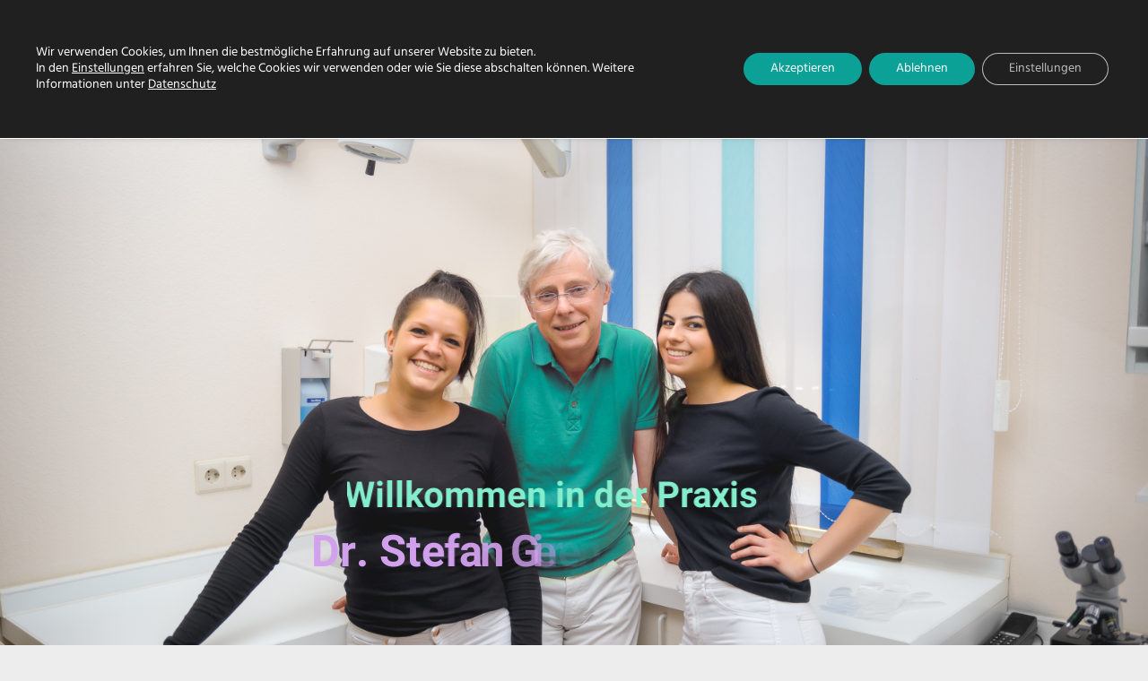

--- FILE ---
content_type: text/css; charset=utf-8
request_url: https://dr-gieren.de/wp-content/uploads/sgf-css/font-675e010ab0d11f2aa082e2f939ec90e8.css
body_size: 6392
content:
@font-face {
	font-family: "Poppins";
	font-weight: 300;
	font-style: normal;
	src: local('Poppins Light'), local('Poppins-Light'), url(//dr-gieren.de/wp-content/uploads/sgf-css/pxiByp8kv8JHgFVrLDz8Z11lFd2JQEl8qw.woff2) format('woff2'), url(//dr-gieren.de/wp-content/uploads/sgf-css/pxiByp8kv8JHgFVrLDz8Z11lEw.woff) format('woff');
	unicode-range: U+0900-097F, U+1CD0-1CF6, U+1CF8-1CF9, U+200C-200D, U+20A8, U+20B9, U+25CC, U+A830-A839, U+A8E0-A8FB;
}
@font-face {
	font-family: "Poppins";
	font-weight: 400;
	font-style: normal;
	src: local('Poppins Regular'), local('Poppins-Regular'), url(//dr-gieren.de/wp-content/uploads/sgf-css/pxiEyp8kv8JHgFVrJJbecnFHGPezSQ.woff2) format('woff2'), url(//dr-gieren.de/wp-content/uploads/sgf-css/pxiEyp8kv8JHgFVrJJbedA.woff) format('woff');
	unicode-range: U+0900-097F, U+1CD0-1CF6, U+1CF8-1CF9, U+200C-200D, U+20A8, U+20B9, U+25CC, U+A830-A839, U+A8E0-A8FB;
}
@font-face {
	font-family: "Poppins";
	font-weight: 500;
	font-style: normal;
	src: local('Poppins Medium'), local('Poppins-Medium'), url(//dr-gieren.de/wp-content/uploads/sgf-css/pxiByp8kv8JHgFVrLGT9Z11lFd2JQEl8qw.woff2) format('woff2'), url(//dr-gieren.de/wp-content/uploads/sgf-css/pxiByp8kv8JHgFVrLGT9Z11lEw.woff) format('woff');
	unicode-range: U+0900-097F, U+1CD0-1CF6, U+1CF8-1CF9, U+200C-200D, U+20A8, U+20B9, U+25CC, U+A830-A839, U+A8E0-A8FB;
}
@font-face {
	font-family: "Poppins";
	font-weight: 600;
	font-style: normal;
	src: local('Poppins SemiBold'), local('Poppins-SemiBold'), url(//dr-gieren.de/wp-content/uploads/sgf-css/pxiByp8kv8JHgFVrLEj6Z11lFd2JQEl8qw.woff2) format('woff2'), url(//dr-gieren.de/wp-content/uploads/sgf-css/pxiByp8kv8JHgFVrLEj6Z11lEw.woff) format('woff');
	unicode-range: U+0900-097F, U+1CD0-1CF6, U+1CF8-1CF9, U+200C-200D, U+20A8, U+20B9, U+25CC, U+A830-A839, U+A8E0-A8FB;
}
@font-face {
	font-family: "Poppins";
	font-weight: 700;
	font-style: normal;
	src: local('Poppins Bold'), local('Poppins-Bold'), url(//dr-gieren.de/wp-content/uploads/sgf-css/pxiByp8kv8JHgFVrLCz7Z11lFd2JQEl8qw.woff2) format('woff2'), url(//dr-gieren.de/wp-content/uploads/sgf-css/pxiByp8kv8JHgFVrLCz7Z11lEw.woff) format('woff');
	unicode-range: U+0900-097F, U+1CD0-1CF6, U+1CF8-1CF9, U+200C-200D, U+20A8, U+20B9, U+25CC, U+A830-A839, U+A8E0-A8FB;
}
@font-face {
	font-family: "Poppins";
	font-weight: 300;
	font-style: normal;
	src: local('Poppins Light'), local('Poppins-Light'), url(//dr-gieren.de/wp-content/uploads/sgf-css/pxiByp8kv8JHgFVrLDz8Z1JlFd2JQEl8qw.woff2) format('woff2'), url(//dr-gieren.de/wp-content/uploads/sgf-css/pxiByp8kv8JHgFVrLDz8Z1JlEw.woff) format('woff');
	unicode-range: U+0100-024F, U+0259, U+1E00-1EFF, U+2020, U+20A0-20AB, U+20AD-20CF, U+2113, U+2C60-2C7F, U+A720-A7FF;
}
@font-face {
	font-family: "Poppins";
	font-weight: 400;
	font-style: normal;
	src: local('Poppins Regular'), local('Poppins-Regular'), url(//dr-gieren.de/wp-content/uploads/sgf-css/pxiEyp8kv8JHgFVrJJnecnFHGPezSQ.woff2) format('woff2'), url(//dr-gieren.de/wp-content/uploads/sgf-css/pxiEyp8kv8JHgFVrJJnedA.woff) format('woff');
	unicode-range: U+0100-024F, U+0259, U+1E00-1EFF, U+2020, U+20A0-20AB, U+20AD-20CF, U+2113, U+2C60-2C7F, U+A720-A7FF;
}
@font-face {
	font-family: "Poppins";
	font-weight: 500;
	font-style: normal;
	src: local('Poppins Medium'), local('Poppins-Medium'), url(//dr-gieren.de/wp-content/uploads/sgf-css/pxiByp8kv8JHgFVrLGT9Z1JlFd2JQEl8qw.woff2) format('woff2'), url(//dr-gieren.de/wp-content/uploads/sgf-css/pxiByp8kv8JHgFVrLGT9Z1JlEw.woff) format('woff');
	unicode-range: U+0100-024F, U+0259, U+1E00-1EFF, U+2020, U+20A0-20AB, U+20AD-20CF, U+2113, U+2C60-2C7F, U+A720-A7FF;
}
@font-face {
	font-family: "Poppins";
	font-weight: 600;
	font-style: normal;
	src: local('Poppins SemiBold'), local('Poppins-SemiBold'), url(//dr-gieren.de/wp-content/uploads/sgf-css/pxiByp8kv8JHgFVrLEj6Z1JlFd2JQEl8qw.woff2) format('woff2'), url(//dr-gieren.de/wp-content/uploads/sgf-css/pxiByp8kv8JHgFVrLEj6Z1JlEw.woff) format('woff');
	unicode-range: U+0100-024F, U+0259, U+1E00-1EFF, U+2020, U+20A0-20AB, U+20AD-20CF, U+2113, U+2C60-2C7F, U+A720-A7FF;
}
@font-face {
	font-family: "Poppins";
	font-weight: 700;
	font-style: normal;
	src: local('Poppins Bold'), local('Poppins-Bold'), url(//dr-gieren.de/wp-content/uploads/sgf-css/pxiByp8kv8JHgFVrLCz7Z1JlFd2JQEl8qw.woff2) format('woff2'), url(//dr-gieren.de/wp-content/uploads/sgf-css/pxiByp8kv8JHgFVrLCz7Z1JlEw.woff) format('woff');
	unicode-range: U+0100-024F, U+0259, U+1E00-1EFF, U+2020, U+20A0-20AB, U+20AD-20CF, U+2113, U+2C60-2C7F, U+A720-A7FF;
}
@font-face {
	font-family: "Poppins";
	font-weight: 300;
	font-style: normal;
	src: local('Poppins Light'), local('Poppins-Light'), url(//dr-gieren.de/wp-content/uploads/sgf-css/pxiByp8kv8JHgFVrLDz8Z1xlFd2JQEk.woff2) format('woff2'), url(//dr-gieren.de/wp-content/uploads/sgf-css/pxiByp8kv8JHgFVrLDz8Z1xlEw.woff) format('woff');
	unicode-range: U+0000-00FF, U+0131, U+0152-0153, U+02BB-02BC, U+02C6, U+02DA, U+02DC, U+2000-206F, U+2074, U+20AC, U+2122, U+2191, U+2193, U+2212, U+2215, U+FEFF, U+FFFD;
}
@font-face {
	font-family: "Poppins";
	font-weight: 400;
	font-style: normal;
	src: local('Poppins Regular'), local('Poppins-Regular'), url(//dr-gieren.de/wp-content/uploads/sgf-css/pxiEyp8kv8JHgFVrJJfecnFHGPc.woff2) format('woff2'), url(//dr-gieren.de/wp-content/uploads/sgf-css/pxiEyp8kv8JHgFVrJJfedA.woff) format('woff');
	unicode-range: U+0000-00FF, U+0131, U+0152-0153, U+02BB-02BC, U+02C6, U+02DA, U+02DC, U+2000-206F, U+2074, U+20AC, U+2122, U+2191, U+2193, U+2212, U+2215, U+FEFF, U+FFFD;
}
@font-face {
	font-family: "Poppins";
	font-weight: 500;
	font-style: normal;
	src: local('Poppins Medium'), local('Poppins-Medium'), url(//dr-gieren.de/wp-content/uploads/sgf-css/pxiByp8kv8JHgFVrLGT9Z1xlFd2JQEk.woff2) format('woff2'), url(//dr-gieren.de/wp-content/uploads/sgf-css/pxiByp8kv8JHgFVrLGT9Z1xlEw.woff) format('woff');
	unicode-range: U+0000-00FF, U+0131, U+0152-0153, U+02BB-02BC, U+02C6, U+02DA, U+02DC, U+2000-206F, U+2074, U+20AC, U+2122, U+2191, U+2193, U+2212, U+2215, U+FEFF, U+FFFD;
}
@font-face {
	font-family: "Poppins";
	font-weight: 600;
	font-style: normal;
	src: local('Poppins SemiBold'), local('Poppins-SemiBold'), url(//dr-gieren.de/wp-content/uploads/sgf-css/pxiByp8kv8JHgFVrLEj6Z1xlFd2JQEk.woff2) format('woff2'), url(//dr-gieren.de/wp-content/uploads/sgf-css/pxiByp8kv8JHgFVrLEj6Z1xlEw.woff) format('woff');
	unicode-range: U+0000-00FF, U+0131, U+0152-0153, U+02BB-02BC, U+02C6, U+02DA, U+02DC, U+2000-206F, U+2074, U+20AC, U+2122, U+2191, U+2193, U+2212, U+2215, U+FEFF, U+FFFD;
}
@font-face {
	font-family: "Poppins";
	font-weight: 700;
	font-style: normal;
	src: local('Poppins Bold'), local('Poppins-Bold'), url(//dr-gieren.de/wp-content/uploads/sgf-css/pxiByp8kv8JHgFVrLCz7Z1xlFd2JQEk.woff2) format('woff2'), url(//dr-gieren.de/wp-content/uploads/sgf-css/pxiByp8kv8JHgFVrLCz7Z1xlEw.woff) format('woff');
	unicode-range: U+0000-00FF, U+0131, U+0152-0153, U+02BB-02BC, U+02C6, U+02DA, U+02DC, U+2000-206F, U+2074, U+20AC, U+2122, U+2191, U+2193, U+2212, U+2215, U+FEFF, U+FFFD;
}
@font-face {
	font-family: "Hind";
	font-weight: 300;
	font-style: normal;
	src: local('Hind Light'), local('Hind-Light'), url(//dr-gieren.de/wp-content/uploads/sgf-css/5aU19_a8oxmIfMJaER2SjRhc9V11uQ.woff2) format('woff2'), url(//dr-gieren.de/wp-content/uploads/sgf-css/5aU19_a8oxmIfMJaER2Siw.woff) format('woff');
	unicode-range: U+0900-097F, U+1CD0-1CF6, U+1CF8-1CF9, U+200C-200D, U+20A8, U+20B9, U+25CC, U+A830-A839, U+A8E0-A8FB;
}
@font-face {
	font-family: "Hind";
	font-weight: 400;
	font-style: normal;
	src: local('Hind Regular'), local('Hind-Regular'), url(//dr-gieren.de/wp-content/uploads/sgf-css/5aU69_a8oxmIdGh4BDGwgDJm_A.woff2) format('woff2'), url(//dr-gieren.de/wp-content/uploads/sgf-css/5aU69_a8oxmIdGh4Ag.woff) format('woff');
	unicode-range: U+0900-097F, U+1CD0-1CF6, U+1CF8-1CF9, U+200C-200D, U+20A8, U+20B9, U+25CC, U+A830-A839, U+A8E0-A8FB;
}
@font-face {
	font-family: "Hind";
	font-weight: 500;
	font-style: normal;
	src: local('Hind Medium'), local('Hind-Medium'), url(//dr-gieren.de/wp-content/uploads/sgf-css/5aU19_a8oxmIfJpbER2SjRhc9V11uQ.woff2) format('woff2'), url(//dr-gieren.de/wp-content/uploads/sgf-css/5aU19_a8oxmIfJpbER2Siw.woff) format('woff');
	unicode-range: U+0900-097F, U+1CD0-1CF6, U+1CF8-1CF9, U+200C-200D, U+20A8, U+20B9, U+25CC, U+A830-A839, U+A8E0-A8FB;
}
@font-face {
	font-family: "Hind";
	font-weight: 600;
	font-style: normal;
	src: local('Hind SemiBold'), local('Hind-SemiBold'), url(//dr-gieren.de/wp-content/uploads/sgf-css/5aU19_a8oxmIfLZcER2SjRhc9V11uQ.woff2) format('woff2'), url(//dr-gieren.de/wp-content/uploads/sgf-css/5aU19_a8oxmIfLZcER2Siw.woff) format('woff');
	unicode-range: U+0900-097F, U+1CD0-1CF6, U+1CF8-1CF9, U+200C-200D, U+20A8, U+20B9, U+25CC, U+A830-A839, U+A8E0-A8FB;
}
@font-face {
	font-family: "Hind";
	font-weight: 700;
	font-style: normal;
	src: local('Hind Bold'), local('Hind-Bold'), url(//dr-gieren.de/wp-content/uploads/sgf-css/5aU19_a8oxmIfNJdER2SjRhc9V11uQ.woff2) format('woff2'), url(//dr-gieren.de/wp-content/uploads/sgf-css/5aU19_a8oxmIfNJdER2Siw.woff) format('woff');
	unicode-range: U+0900-097F, U+1CD0-1CF6, U+1CF8-1CF9, U+200C-200D, U+20A8, U+20B9, U+25CC, U+A830-A839, U+A8E0-A8FB;
}
@font-face {
	font-family: "Hind";
	font-weight: 300;
	font-style: normal;
	src: local('Hind Light'), local('Hind-Light'), url(//dr-gieren.de/wp-content/uploads/sgf-css/5aU19_a8oxmIfMJaERKSjRhc9V11uQ.woff2) format('woff2'), url(//dr-gieren.de/wp-content/uploads/sgf-css/5aU19_a8oxmIfMJaERKSiw.woff) format('woff');
	unicode-range: U+0100-024F, U+0259, U+1E00-1EFF, U+2020, U+20A0-20AB, U+20AD-20CF, U+2113, U+2C60-2C7F, U+A720-A7FF;
}
@font-face {
	font-family: "Hind";
	font-weight: 400;
	font-style: normal;
	src: local('Hind Regular'), local('Hind-Regular'), url(//dr-gieren.de/wp-content/uploads/sgf-css/5aU69_a8oxmIdGd4BDGwgDJm_A.woff2) format('woff2'), url(//dr-gieren.de/wp-content/uploads/sgf-css/5aU69_a8oxmIdGd4Ag.woff) format('woff');
	unicode-range: U+0100-024F, U+0259, U+1E00-1EFF, U+2020, U+20A0-20AB, U+20AD-20CF, U+2113, U+2C60-2C7F, U+A720-A7FF;
}
@font-face {
	font-family: "Hind";
	font-weight: 500;
	font-style: normal;
	src: local('Hind Medium'), local('Hind-Medium'), url(//dr-gieren.de/wp-content/uploads/sgf-css/5aU19_a8oxmIfJpbERKSjRhc9V11uQ.woff2) format('woff2'), url(//dr-gieren.de/wp-content/uploads/sgf-css/5aU19_a8oxmIfJpbERKSiw.woff) format('woff');
	unicode-range: U+0100-024F, U+0259, U+1E00-1EFF, U+2020, U+20A0-20AB, U+20AD-20CF, U+2113, U+2C60-2C7F, U+A720-A7FF;
}
@font-face {
	font-family: "Hind";
	font-weight: 600;
	font-style: normal;
	src: local('Hind SemiBold'), local('Hind-SemiBold'), url(//dr-gieren.de/wp-content/uploads/sgf-css/5aU19_a8oxmIfLZcERKSjRhc9V11uQ.woff2) format('woff2'), url(//dr-gieren.de/wp-content/uploads/sgf-css/5aU19_a8oxmIfLZcERKSiw.woff) format('woff');
	unicode-range: U+0100-024F, U+0259, U+1E00-1EFF, U+2020, U+20A0-20AB, U+20AD-20CF, U+2113, U+2C60-2C7F, U+A720-A7FF;
}
@font-face {
	font-family: "Hind";
	font-weight: 700;
	font-style: normal;
	src: local('Hind Bold'), local('Hind-Bold'), url(//dr-gieren.de/wp-content/uploads/sgf-css/5aU19_a8oxmIfNJdERKSjRhc9V11uQ.woff2) format('woff2'), url(//dr-gieren.de/wp-content/uploads/sgf-css/5aU19_a8oxmIfNJdERKSiw.woff) format('woff');
	unicode-range: U+0100-024F, U+0259, U+1E00-1EFF, U+2020, U+20A0-20AB, U+20AD-20CF, U+2113, U+2C60-2C7F, U+A720-A7FF;
}
@font-face {
	font-family: "Hind";
	font-weight: 300;
	font-style: normal;
	src: local('Hind Light'), local('Hind-Light'), url(//dr-gieren.de/wp-content/uploads/sgf-css/5aU19_a8oxmIfMJaERySjRhc9V0.woff2) format('woff2'), url(//dr-gieren.de/wp-content/uploads/sgf-css/5aU19_a8oxmIfMJaERySiw.woff) format('woff');
	unicode-range: U+0000-00FF, U+0131, U+0152-0153, U+02BB-02BC, U+02C6, U+02DA, U+02DC, U+2000-206F, U+2074, U+20AC, U+2122, U+2191, U+2193, U+2212, U+2215, U+FEFF, U+FFFD;
}
@font-face {
	font-family: "Hind";
	font-weight: 400;
	font-style: normal;
	src: local('Hind Regular'), local('Hind-Regular'), url(//dr-gieren.de/wp-content/uploads/sgf-css/5aU69_a8oxmIdGl4BDGwgDI.woff2) format('woff2'), url(//dr-gieren.de/wp-content/uploads/sgf-css/5aU69_a8oxmIdGl4Ag.woff) format('woff');
	unicode-range: U+0000-00FF, U+0131, U+0152-0153, U+02BB-02BC, U+02C6, U+02DA, U+02DC, U+2000-206F, U+2074, U+20AC, U+2122, U+2191, U+2193, U+2212, U+2215, U+FEFF, U+FFFD;
}
@font-face {
	font-family: "Hind";
	font-weight: 500;
	font-style: normal;
	src: local('Hind Medium'), local('Hind-Medium'), url(//dr-gieren.de/wp-content/uploads/sgf-css/5aU19_a8oxmIfJpbERySjRhc9V0.woff2) format('woff2'), url(//dr-gieren.de/wp-content/uploads/sgf-css/5aU19_a8oxmIfJpbERySiw.woff) format('woff');
	unicode-range: U+0000-00FF, U+0131, U+0152-0153, U+02BB-02BC, U+02C6, U+02DA, U+02DC, U+2000-206F, U+2074, U+20AC, U+2122, U+2191, U+2193, U+2212, U+2215, U+FEFF, U+FFFD;
}
@font-face {
	font-family: "Hind";
	font-weight: 600;
	font-style: normal;
	src: local('Hind SemiBold'), local('Hind-SemiBold'), url(//dr-gieren.de/wp-content/uploads/sgf-css/5aU19_a8oxmIfLZcERySjRhc9V0.woff2) format('woff2'), url(//dr-gieren.de/wp-content/uploads/sgf-css/5aU19_a8oxmIfLZcERySiw.woff) format('woff');
	unicode-range: U+0000-00FF, U+0131, U+0152-0153, U+02BB-02BC, U+02C6, U+02DA, U+02DC, U+2000-206F, U+2074, U+20AC, U+2122, U+2191, U+2193, U+2212, U+2215, U+FEFF, U+FFFD;
}
@font-face {
	font-family: "Hind";
	font-weight: 700;
	font-style: normal;
	src: local('Hind Bold'), local('Hind-Bold'), url(//dr-gieren.de/wp-content/uploads/sgf-css/5aU19_a8oxmIfNJdERySjRhc9V0.woff2) format('woff2'), url(//dr-gieren.de/wp-content/uploads/sgf-css/5aU19_a8oxmIfNJdERySiw.woff) format('woff');
	unicode-range: U+0000-00FF, U+0131, U+0152-0153, U+02BB-02BC, U+02C6, U+02DA, U+02DC, U+2000-206F, U+2074, U+20AC, U+2122, U+2191, U+2193, U+2212, U+2215, U+FEFF, U+FFFD;
}
@font-face {
	font-family: "Dosis";
	font-weight: 200;
	font-style: normal;
	src: local('Dosis ExtraLight'), local('Dosis-ExtraLight'), url(//dr-gieren.de/wp-content/uploads/sgf-css/HhyXU5sn9vOmLzGnKuCLMItgT7kJx_E.woff2) format('woff2'), url(//dr-gieren.de/wp-content/uploads/sgf-css/HhyXU5sn9vOmLzGnKuCLMI0.woff) format('woff');
	unicode-range: U+0100-024F, U+0259, U+1E00-1EFF, U+2020, U+20A0-20AB, U+20AD-20CF, U+2113, U+2C60-2C7F, U+A720-A7FF;
}
@font-face {
	font-family: "Dosis";
	font-weight: 300;
	font-style: normal;
	src: local('Dosis Light'), local('Dosis-Light'), url(//dr-gieren.de/wp-content/uploads/sgf-css/HhyXU5sn9vOmLzHDKeCLMItgT7kJx_E.woff2) format('woff2'), url(//dr-gieren.de/wp-content/uploads/sgf-css/HhyXU5sn9vOmLzHDKeCLMI0.woff) format('woff');
	unicode-range: U+0100-024F, U+0259, U+1E00-1EFF, U+2020, U+20A0-20AB, U+20AD-20CF, U+2113, U+2C60-2C7F, U+A720-A7FF;
}
@font-face {
	font-family: "Dosis";
	font-weight: 400;
	font-style: normal;
	src: local('Dosis Regular'), local('Dosis-Regular'), url(//dr-gieren.de/wp-content/uploads/sgf-css/HhyaU5sn9vOmLzlmC_WoEoZKdbA.woff2) format('woff2'), url(//dr-gieren.de/wp-content/uploads/sgf-css/HhyaU5sn9vOmLzlmC_M.woff) format('woff');
	unicode-range: U+0100-024F, U+0259, U+1E00-1EFF, U+2020, U+20A0-20AB, U+20AD-20CF, U+2113, U+2C60-2C7F, U+A720-A7FF;
}
@font-face {
	font-family: "Dosis";
	font-weight: 500;
	font-style: normal;
	src: local('Dosis Medium'), local('Dosis-Medium'), url(//dr-gieren.de/wp-content/uploads/sgf-css/HhyXU5sn9vOmLzGbKOCLMItgT7kJx_E.woff2) format('woff2'), url(//dr-gieren.de/wp-content/uploads/sgf-css/HhyXU5sn9vOmLzGbKOCLMI0.woff) format('woff');
	unicode-range: U+0100-024F, U+0259, U+1E00-1EFF, U+2020, U+20A0-20AB, U+20AD-20CF, U+2113, U+2C60-2C7F, U+A720-A7FF;
}
@font-face {
	font-family: "Dosis";
	font-weight: 600;
	font-style: normal;
	src: local('Dosis SemiBold'), local('Dosis-SemiBold'), url(//dr-gieren.de/wp-content/uploads/sgf-css/HhyXU5sn9vOmLzG3L-CLMItgT7kJx_E.woff2) format('woff2'), url(//dr-gieren.de/wp-content/uploads/sgf-css/HhyXU5sn9vOmLzG3L-CLMI0.woff) format('woff');
	unicode-range: U+0100-024F, U+0259, U+1E00-1EFF, U+2020, U+20A0-20AB, U+20AD-20CF, U+2113, U+2C60-2C7F, U+A720-A7FF;
}
@font-face {
	font-family: "Dosis";
	font-weight: 700;
	font-style: normal;
	src: local('Dosis Bold'), local('Dosis-Bold'), url(//dr-gieren.de/wp-content/uploads/sgf-css/HhyXU5sn9vOmLzHTLuCLMItgT7kJx_E.woff2) format('woff2'), url(//dr-gieren.de/wp-content/uploads/sgf-css/HhyXU5sn9vOmLzHTLuCLMI0.woff) format('woff');
	unicode-range: U+0100-024F, U+0259, U+1E00-1EFF, U+2020, U+20A0-20AB, U+20AD-20CF, U+2113, U+2C60-2C7F, U+A720-A7FF;
}
@font-face {
	font-family: "Dosis";
	font-weight: 800;
	font-style: normal;
	src: local('Dosis ExtraBold'), local('Dosis-ExtraBold'), url(//dr-gieren.de/wp-content/uploads/sgf-css/HhyXU5sn9vOmLzHPLeCLMItgT7kJx_E.woff2) format('woff2'), url(//dr-gieren.de/wp-content/uploads/sgf-css/HhyXU5sn9vOmLzHPLeCLMI0.woff) format('woff');
	unicode-range: U+0100-024F, U+0259, U+1E00-1EFF, U+2020, U+20A0-20AB, U+20AD-20CF, U+2113, U+2C60-2C7F, U+A720-A7FF;
}
@font-face {
	font-family: "Dosis";
	font-weight: 200;
	font-style: normal;
	src: local('Dosis ExtraLight'), local('Dosis-ExtraLight'), url(//dr-gieren.de/wp-content/uploads/sgf-css/HhyXU5sn9vOmLzGnKuCFMItgT7kJ.woff2) format('woff2'), url(//dr-gieren.de/wp-content/uploads/sgf-css/HhyXU5sn9vOmLzGnKuCFMI0.woff) format('woff');
	unicode-range: U+0000-00FF, U+0131, U+0152-0153, U+02BB-02BC, U+02C6, U+02DA, U+02DC, U+2000-206F, U+2074, U+20AC, U+2122, U+2191, U+2193, U+2212, U+2215, U+FEFF, U+FFFD;
}
@font-face {
	font-family: "Dosis";
	font-weight: 300;
	font-style: normal;
	src: local('Dosis Light'), local('Dosis-Light'), url(//dr-gieren.de/wp-content/uploads/sgf-css/HhyXU5sn9vOmLzHDKeCFMItgT7kJ.woff2) format('woff2'), url(//dr-gieren.de/wp-content/uploads/sgf-css/HhyXU5sn9vOmLzHDKeCFMI0.woff) format('woff');
	unicode-range: U+0000-00FF, U+0131, U+0152-0153, U+02BB-02BC, U+02C6, U+02DA, U+02DC, U+2000-206F, U+2074, U+20AC, U+2122, U+2191, U+2193, U+2212, U+2215, U+FEFF, U+FFFD;
}
@font-face {
	font-family: "Dosis";
	font-weight: 400;
	font-style: normal;
	src: local('Dosis Regular'), local('Dosis-Regular'), url(//dr-gieren.de/wp-content/uploads/sgf-css/HhyaU5sn9vOmLzloC_WoEoZK.woff2) format('woff2'), url(//dr-gieren.de/wp-content/uploads/sgf-css/HhyaU5sn9vOmLzloC_M.woff) format('woff');
	unicode-range: U+0000-00FF, U+0131, U+0152-0153, U+02BB-02BC, U+02C6, U+02DA, U+02DC, U+2000-206F, U+2074, U+20AC, U+2122, U+2191, U+2193, U+2212, U+2215, U+FEFF, U+FFFD;
}
@font-face {
	font-family: "Dosis";
	font-weight: 500;
	font-style: normal;
	src: local('Dosis Medium'), local('Dosis-Medium'), url(//dr-gieren.de/wp-content/uploads/sgf-css/HhyXU5sn9vOmLzGbKOCFMItgT7kJ.woff2) format('woff2'), url(//dr-gieren.de/wp-content/uploads/sgf-css/HhyXU5sn9vOmLzGbKOCFMI0.woff) format('woff');
	unicode-range: U+0000-00FF, U+0131, U+0152-0153, U+02BB-02BC, U+02C6, U+02DA, U+02DC, U+2000-206F, U+2074, U+20AC, U+2122, U+2191, U+2193, U+2212, U+2215, U+FEFF, U+FFFD;
}
@font-face {
	font-family: "Dosis";
	font-weight: 600;
	font-style: normal;
	src: local('Dosis SemiBold'), local('Dosis-SemiBold'), url(//dr-gieren.de/wp-content/uploads/sgf-css/HhyXU5sn9vOmLzG3L-CFMItgT7kJ.woff2) format('woff2'), url(//dr-gieren.de/wp-content/uploads/sgf-css/HhyXU5sn9vOmLzG3L-CFMI0.woff) format('woff');
	unicode-range: U+0000-00FF, U+0131, U+0152-0153, U+02BB-02BC, U+02C6, U+02DA, U+02DC, U+2000-206F, U+2074, U+20AC, U+2122, U+2191, U+2193, U+2212, U+2215, U+FEFF, U+FFFD;
}
@font-face {
	font-family: "Dosis";
	font-weight: 700;
	font-style: normal;
	src: local('Dosis Bold'), local('Dosis-Bold'), url(//dr-gieren.de/wp-content/uploads/sgf-css/HhyXU5sn9vOmLzHTLuCFMItgT7kJ.woff2) format('woff2'), url(//dr-gieren.de/wp-content/uploads/sgf-css/HhyXU5sn9vOmLzHTLuCFMI0.woff) format('woff');
	unicode-range: U+0000-00FF, U+0131, U+0152-0153, U+02BB-02BC, U+02C6, U+02DA, U+02DC, U+2000-206F, U+2074, U+20AC, U+2122, U+2191, U+2193, U+2212, U+2215, U+FEFF, U+FFFD;
}
@font-face {
	font-family: "Dosis";
	font-weight: 800;
	font-style: normal;
	src: local('Dosis ExtraBold'), local('Dosis-ExtraBold'), url(//dr-gieren.de/wp-content/uploads/sgf-css/HhyXU5sn9vOmLzHPLeCFMItgT7kJ.woff2) format('woff2'), url(//dr-gieren.de/wp-content/uploads/sgf-css/HhyXU5sn9vOmLzHPLeCFMI0.woff) format('woff');
	unicode-range: U+0000-00FF, U+0131, U+0152-0153, U+02BB-02BC, U+02C6, U+02DA, U+02DC, U+2000-206F, U+2074, U+20AC, U+2122, U+2191, U+2193, U+2212, U+2215, U+FEFF, U+FFFD;
}
@font-face {
	font-family: "Playfair Display";
	font-weight: 400;
	font-style: normal;
	src: local('Playfair Display Regular'), local('PlayfairDisplay-Regular'), url(//dr-gieren.de/wp-content/uploads/sgf-css/nuFiD-vYSZviVYUb_rj3ij__anPXDTLYgEM86xRbPQ.woff2) format('woff2'), url(//dr-gieren.de/wp-content/uploads/sgf-css/nuFiD-vYSZviVYUb_rj3ij__anPXDTLYhg.woff) format('woff');
	unicode-range: U+0100-024F, U+0259, U+1E00-1EFF, U+2020, U+20A0-20AB, U+20AD-20CF, U+2113, U+2C60-2C7F, U+A720-A7FF;
}
@font-face {
	font-family: "Playfair Display";
	font-weight: 400;
	font-style: italic;
	src: local('Playfair Display Italic'), local('PlayfairDisplay-Italic'), url(//dr-gieren.de/wp-content/uploads/sgf-css/nuFkD-vYSZviVYUb_rj3ij__anPXDTnojEk7yRZrPJ-M.woff2) format('woff2'), url(//dr-gieren.de/wp-content/uploads/sgf-css/nuFkD-vYSZviVYUb_rj3ij__anPXDTnojEk9.woff) format('woff');
	unicode-range: U+0100-024F, U+0259, U+1E00-1EFF, U+2020, U+20A0-20AB, U+20AD-20CF, U+2113, U+2C60-2C7F, U+A720-A7FF;
}
@font-face {
	font-family: "Playfair Display";
	font-weight: 700;
	font-style: normal;
	src: local('Playfair Display Bold'), local('PlayfairDisplay-Bold'), url(//dr-gieren.de/wp-content/uploads/sgf-css/nuFlD-vYSZviVYUb_rj3ij__anPXBYf9lWAe5j5hNKe1_w.woff2) format('woff2'), url(//dr-gieren.de/wp-content/uploads/sgf-css/nuFlD-vYSZviVYUb_rj3ij__anPXBYf9lWAe4A.woff) format('woff');
	unicode-range: U+0100-024F, U+0259, U+1E00-1EFF, U+2020, U+20A0-20AB, U+20AD-20CF, U+2113, U+2C60-2C7F, U+A720-A7FF;
}
@font-face {
	font-family: "Playfair Display";
	font-weight: 700;
	font-style: italic;
	src: local('Playfair Display Bold Italic'), local('PlayfairDisplay-BoldItalic'), url(//dr-gieren.de/wp-content/uploads/sgf-css/nuFnD-vYSZviVYUb_rj3ij__anPXDTngOWwu6jRmFqWF_ljR.woff2) format('woff2'), url(//dr-gieren.de/wp-content/uploads/sgf-css/nuFnD-vYSZviVYUb_rj3ij__anPXDTngOWwu6jRg.woff) format('woff');
	unicode-range: U+0100-024F, U+0259, U+1E00-1EFF, U+2020, U+20A0-20AB, U+20AD-20CF, U+2113, U+2C60-2C7F, U+A720-A7FF;
}
@font-face {
	font-family: "Playfair Display";
	font-weight: 900;
	font-style: normal;
	src: local('Playfair Display Black'), local('PlayfairDisplay-Black'), url(//dr-gieren.de/wp-content/uploads/sgf-css/nuFlD-vYSZviVYUb_rj3ij__anPXBb__lWAe5j5hNKe1_w.woff2) format('woff2'), url(//dr-gieren.de/wp-content/uploads/sgf-css/nuFlD-vYSZviVYUb_rj3ij__anPXBb__lWAe4A.woff) format('woff');
	unicode-range: U+0100-024F, U+0259, U+1E00-1EFF, U+2020, U+20A0-20AB, U+20AD-20CF, U+2113, U+2C60-2C7F, U+A720-A7FF;
}
@font-face {
	font-family: "Playfair Display";
	font-weight: 900;
	font-style: italic;
	src: local('Playfair Display Black Italic'), local('PlayfairDisplay-BlackItalic'), url(//dr-gieren.de/wp-content/uploads/sgf-css/nuFnD-vYSZviVYUb_rj3ij__anPXDTngAW4u6jRmFqWF_ljR.woff2) format('woff2'), url(//dr-gieren.de/wp-content/uploads/sgf-css/nuFnD-vYSZviVYUb_rj3ij__anPXDTngAW4u6jRg.woff) format('woff');
	unicode-range: U+0100-024F, U+0259, U+1E00-1EFF, U+2020, U+20A0-20AB, U+20AD-20CF, U+2113, U+2C60-2C7F, U+A720-A7FF;
}
@font-face {
	font-family: "Playfair Display";
	font-weight: 400;
	font-style: normal;
	src: local('Playfair Display Regular'), local('PlayfairDisplay-Regular'), url(//dr-gieren.de/wp-content/uploads/sgf-css/nuFiD-vYSZviVYUb_rj3ij__anPXDTzYgEM86xQ.woff2) format('woff2'), url(//dr-gieren.de/wp-content/uploads/sgf-css/nuFiD-vYSZviVYUb_rj3ij__anPXDTzYhg.woff) format('woff');
	unicode-range: U+0000-00FF, U+0131, U+0152-0153, U+02BB-02BC, U+02C6, U+02DA, U+02DC, U+2000-206F, U+2074, U+20AC, U+2122, U+2191, U+2193, U+2212, U+2215, U+FEFF, U+FFFD;
}
@font-face {
	font-family: "Playfair Display";
	font-weight: 400;
	font-style: italic;
	src: local('Playfair Display Italic'), local('PlayfairDisplay-Italic'), url(//dr-gieren.de/wp-content/uploads/sgf-css/nuFkD-vYSZviVYUb_rj3ij__anPXDTnogkk7yRZrPA.woff2) format('woff2'), url(//dr-gieren.de/wp-content/uploads/sgf-css/nuFkD-vYSZviVYUb_rj3ij__anPXDTnogkk9.woff) format('woff');
	unicode-range: U+0000-00FF, U+0131, U+0152-0153, U+02BB-02BC, U+02C6, U+02DA, U+02DC, U+2000-206F, U+2074, U+20AC, U+2122, U+2191, U+2193, U+2212, U+2215, U+FEFF, U+FFFD;
}
@font-face {
	font-family: "Playfair Display";
	font-weight: 700;
	font-style: normal;
	src: local('Playfair Display Bold'), local('PlayfairDisplay-Bold'), url(//dr-gieren.de/wp-content/uploads/sgf-css/nuFlD-vYSZviVYUb_rj3ij__anPXBYf9lW4e5j5hNKc.woff2) format('woff2'), url(//dr-gieren.de/wp-content/uploads/sgf-css/nuFlD-vYSZviVYUb_rj3ij__anPXBYf9lW4e4A.woff) format('woff');
	unicode-range: U+0000-00FF, U+0131, U+0152-0153, U+02BB-02BC, U+02C6, U+02DA, U+02DC, U+2000-206F, U+2074, U+20AC, U+2122, U+2191, U+2193, U+2212, U+2215, U+FEFF, U+FFFD;
}
@font-face {
	font-family: "Playfair Display";
	font-weight: 700;
	font-style: italic;
	src: local('Playfair Display Bold Italic'), local('PlayfairDisplay-BoldItalic'), url(//dr-gieren.de/wp-content/uploads/sgf-css/nuFnD-vYSZviVYUb_rj3ij__anPXDTngOWwu5DRmFqWF_g.woff2) format('woff2'), url(//dr-gieren.de/wp-content/uploads/sgf-css/nuFnD-vYSZviVYUb_rj3ij__anPXDTngOWwu5DRg.woff) format('woff');
	unicode-range: U+0000-00FF, U+0131, U+0152-0153, U+02BB-02BC, U+02C6, U+02DA, U+02DC, U+2000-206F, U+2074, U+20AC, U+2122, U+2191, U+2193, U+2212, U+2215, U+FEFF, U+FFFD;
}
@font-face {
	font-family: "Playfair Display";
	font-weight: 900;
	font-style: normal;
	src: local('Playfair Display Black'), local('PlayfairDisplay-Black'), url(//dr-gieren.de/wp-content/uploads/sgf-css/nuFlD-vYSZviVYUb_rj3ij__anPXBb__lW4e5j5hNKc.woff2) format('woff2'), url(//dr-gieren.de/wp-content/uploads/sgf-css/nuFlD-vYSZviVYUb_rj3ij__anPXBb__lW4e4A.woff) format('woff');
	unicode-range: U+0000-00FF, U+0131, U+0152-0153, U+02BB-02BC, U+02C6, U+02DA, U+02DC, U+2000-206F, U+2074, U+20AC, U+2122, U+2191, U+2193, U+2212, U+2215, U+FEFF, U+FFFD;
}
@font-face {
	font-family: "Playfair Display";
	font-weight: 900;
	font-style: italic;
	src: local('Playfair Display Black Italic'), local('PlayfairDisplay-BlackItalic'), url(//dr-gieren.de/wp-content/uploads/sgf-css/nuFnD-vYSZviVYUb_rj3ij__anPXDTngAW4u5DRmFqWF_g.woff2) format('woff2'), url(//dr-gieren.de/wp-content/uploads/sgf-css/nuFnD-vYSZviVYUb_rj3ij__anPXDTngAW4u5DRg.woff) format('woff');
	unicode-range: U+0000-00FF, U+0131, U+0152-0153, U+02BB-02BC, U+02C6, U+02DA, U+02DC, U+2000-206F, U+2074, U+20AC, U+2122, U+2191, U+2193, U+2212, U+2215, U+FEFF, U+FFFD;
}
@font-face {
	font-family: "Playfair Display";
	font-weight: 400;
	font-style: normal;
	src: local('Playfair Display Regular'), local('PlayfairDisplay-Regular'), url(//dr-gieren.de/wp-content/uploads/sgf-css/nuFiD-vYSZviVYUb_rj3ij__anPXDTjYgEM86xRbPQ.woff2) format('woff2'), url(//dr-gieren.de/wp-content/uploads/sgf-css/nuFiD-vYSZviVYUb_rj3ij__anPXDTjYhg.woff) format('woff');
	unicode-range: U+0400-045F, U+0490-0491, U+04B0-04B1, U+2116;
}
@font-face {
	font-family: "Playfair Display";
	font-weight: 400;
	font-style: italic;
	src: local('Playfair Display Italic'), local('PlayfairDisplay-Italic'), url(//dr-gieren.de/wp-content/uploads/sgf-css/nuFkD-vYSZviVYUb_rj3ij__anPXDTnohkk7yRZrPJ-M.woff2) format('woff2'), url(//dr-gieren.de/wp-content/uploads/sgf-css/nuFkD-vYSZviVYUb_rj3ij__anPXDTnohkk9.woff) format('woff');
	unicode-range: U+0400-045F, U+0490-0491, U+04B0-04B1, U+2116;
}
@font-face {
	font-family: "Playfair Display";
	font-weight: 700;
	font-style: normal;
	src: local('Playfair Display Bold'), local('PlayfairDisplay-Bold'), url(//dr-gieren.de/wp-content/uploads/sgf-css/nuFlD-vYSZviVYUb_rj3ij__anPXBYf9lWoe5j5hNKe1_w.woff2) format('woff2'), url(//dr-gieren.de/wp-content/uploads/sgf-css/nuFlD-vYSZviVYUb_rj3ij__anPXBYf9lWoe4A.woff) format('woff');
	unicode-range: U+0400-045F, U+0490-0491, U+04B0-04B1, U+2116;
}
@font-face {
	font-family: "Playfair Display";
	font-weight: 700;
	font-style: italic;
	src: local('Playfair Display Bold Italic'), local('PlayfairDisplay-BoldItalic'), url(//dr-gieren.de/wp-content/uploads/sgf-css/nuFnD-vYSZviVYUb_rj3ij__anPXDTngOWwu4DRmFqWF_ljR.woff2) format('woff2'), url(//dr-gieren.de/wp-content/uploads/sgf-css/nuFnD-vYSZviVYUb_rj3ij__anPXDTngOWwu4DRg.woff) format('woff');
	unicode-range: U+0400-045F, U+0490-0491, U+04B0-04B1, U+2116;
}
@font-face {
	font-family: "Playfair Display";
	font-weight: 900;
	font-style: normal;
	src: local('Playfair Display Black'), local('PlayfairDisplay-Black'), url(//dr-gieren.de/wp-content/uploads/sgf-css/nuFlD-vYSZviVYUb_rj3ij__anPXBb__lWoe5j5hNKe1_w.woff2) format('woff2'), url(//dr-gieren.de/wp-content/uploads/sgf-css/nuFlD-vYSZviVYUb_rj3ij__anPXBb__lWoe4A.woff) format('woff');
	unicode-range: U+0400-045F, U+0490-0491, U+04B0-04B1, U+2116;
}
@font-face {
	font-family: "Playfair Display";
	font-weight: 900;
	font-style: italic;
	src: local('Playfair Display Black Italic'), local('PlayfairDisplay-BlackItalic'), url(//dr-gieren.de/wp-content/uploads/sgf-css/nuFnD-vYSZviVYUb_rj3ij__anPXDTngAW4u4DRmFqWF_ljR.woff2) format('woff2'), url(//dr-gieren.de/wp-content/uploads/sgf-css/nuFnD-vYSZviVYUb_rj3ij__anPXDTngAW4u4DRg.woff) format('woff');
	unicode-range: U+0400-045F, U+0490-0491, U+04B0-04B1, U+2116;
}
@font-face {
	font-family: "Playfair Display";
	font-weight: 400;
	font-style: normal;
	src: local('Playfair Display Regular'), local('PlayfairDisplay-Regular'), url(//dr-gieren.de/wp-content/uploads/sgf-css/nuFiD-vYSZviVYUb_rj3ij__anPXDTPYgEM86xRbPQ.woff2) format('woff2'), url(//dr-gieren.de/wp-content/uploads/sgf-css/nuFiD-vYSZviVYUb_rj3ij__anPXDTPYhg.woff) format('woff');
	unicode-range: U+0102-0103, U+0110-0111, U+1EA0-1EF9, U+20AB;
}
@font-face {
	font-family: "Playfair Display";
	font-weight: 400;
	font-style: italic;
	src: local('Playfair Display Italic'), local('PlayfairDisplay-Italic'), url(//dr-gieren.de/wp-content/uploads/sgf-css/nuFkD-vYSZviVYUb_rj3ij__anPXDTnojUk7yRZrPJ-M.woff2) format('woff2'), url(//dr-gieren.de/wp-content/uploads/sgf-css/nuFkD-vYSZviVYUb_rj3ij__anPXDTnojUk9.woff) format('woff');
	unicode-range: U+0102-0103, U+0110-0111, U+1EA0-1EF9, U+20AB;
}
@font-face {
	font-family: "Playfair Display";
	font-weight: 700;
	font-style: normal;
	src: local('Playfair Display Bold'), local('PlayfairDisplay-Bold'), url(//dr-gieren.de/wp-content/uploads/sgf-css/nuFlD-vYSZviVYUb_rj3ij__anPXBYf9lWEe5j5hNKe1_w.woff2) format('woff2'), url(//dr-gieren.de/wp-content/uploads/sgf-css/nuFlD-vYSZviVYUb_rj3ij__anPXBYf9lWEe4A.woff) format('woff');
	unicode-range: U+0102-0103, U+0110-0111, U+1EA0-1EF9, U+20AB;
}
@font-face {
	font-family: "Playfair Display";
	font-weight: 700;
	font-style: italic;
	src: local('Playfair Display Bold Italic'), local('PlayfairDisplay-BoldItalic'), url(//dr-gieren.de/wp-content/uploads/sgf-css/nuFnD-vYSZviVYUb_rj3ij__anPXDTngOWwu6zRmFqWF_ljR.woff2) format('woff2'), url(//dr-gieren.de/wp-content/uploads/sgf-css/nuFnD-vYSZviVYUb_rj3ij__anPXDTngOWwu6zRg.woff) format('woff');
	unicode-range: U+0102-0103, U+0110-0111, U+1EA0-1EF9, U+20AB;
}
@font-face {
	font-family: "Playfair Display";
	font-weight: 900;
	font-style: normal;
	src: local('Playfair Display Black'), local('PlayfairDisplay-Black'), url(//dr-gieren.de/wp-content/uploads/sgf-css/nuFlD-vYSZviVYUb_rj3ij__anPXBb__lWEe5j5hNKe1_w.woff2) format('woff2'), url(//dr-gieren.de/wp-content/uploads/sgf-css/nuFlD-vYSZviVYUb_rj3ij__anPXBb__lWEe4A.woff) format('woff');
	unicode-range: U+0102-0103, U+0110-0111, U+1EA0-1EF9, U+20AB;
}
@font-face {
	font-family: "Playfair Display";
	font-weight: 900;
	font-style: italic;
	src: local('Playfair Display Black Italic'), local('PlayfairDisplay-BlackItalic'), url(//dr-gieren.de/wp-content/uploads/sgf-css/nuFnD-vYSZviVYUb_rj3ij__anPXDTngAW4u6zRmFqWF_ljR.woff2) format('woff2'), url(//dr-gieren.de/wp-content/uploads/sgf-css/nuFnD-vYSZviVYUb_rj3ij__anPXDTngAW4u6zRg.woff) format('woff');
	unicode-range: U+0102-0103, U+0110-0111, U+1EA0-1EF9, U+20AB;
}
@font-face {
	font-family: "Oswald";
	font-weight: 300;
	font-style: normal;
	src: local('Oswald Light'), local('Oswald-Light'), url(//dr-gieren.de/wp-content/uploads/sgf-css/TK3hWkUHHAIjg75-sh0TtM9CAZek1wEt.woff2) format('woff2'), url(//dr-gieren.de/wp-content/uploads/sgf-css/TK3hWkUHHAIjg75-sh0TtM9E.woff) format('woff');
	unicode-range: U+0100-024F, U+0259, U+1E00-1EFF, U+2020, U+20A0-20AB, U+20AD-20CF, U+2113, U+2C60-2C7F, U+A720-A7FF;
}
@font-face {
	font-family: "Oswald";
	font-weight: 400;
	font-style: normal;
	src: local('Oswald Regular'), local('Oswald-Regular'), url(//dr-gieren.de/wp-content/uploads/sgf-css/TK3iWkUHHAIjg752Fz8Gl-1PK62t.woff2) format('woff2'), url(//dr-gieren.de/wp-content/uploads/sgf-css/TK3iWkUHHAIjg752Fz8A.woff) format('woff');
	unicode-range: U+0100-024F, U+0259, U+1E00-1EFF, U+2020, U+20A0-20AB, U+20AD-20CF, U+2113, U+2C60-2C7F, U+A720-A7FF;
}
@font-face {
	font-family: "Oswald";
	font-weight: 700;
	font-style: normal;
	src: local('Oswald Bold'), local('Oswald-Bold'), url(//dr-gieren.de/wp-content/uploads/sgf-css/TK3hWkUHHAIjg75-ohoTtM9CAZek1wEt.woff2) format('woff2'), url(//dr-gieren.de/wp-content/uploads/sgf-css/TK3hWkUHHAIjg75-ohoTtM9E.woff) format('woff');
	unicode-range: U+0100-024F, U+0259, U+1E00-1EFF, U+2020, U+20A0-20AB, U+20AD-20CF, U+2113, U+2C60-2C7F, U+A720-A7FF;
}
@font-face {
	font-family: "Oswald";
	font-weight: 300;
	font-style: normal;
	src: local('Oswald Light'), local('Oswald-Light'), url(//dr-gieren.de/wp-content/uploads/sgf-css/TK3hWkUHHAIjg75-sh0Tus9CAZek1w.woff2) format('woff2'), url(//dr-gieren.de/wp-content/uploads/sgf-css/TK3hWkUHHAIjg75-sh0Tus9E.woff) format('woff');
	unicode-range: U+0000-00FF, U+0131, U+0152-0153, U+02BB-02BC, U+02C6, U+02DA, U+02DC, U+2000-206F, U+2074, U+20AC, U+2122, U+2191, U+2193, U+2212, U+2215, U+FEFF, U+FFFD;
}
@font-face {
	font-family: "Oswald";
	font-weight: 400;
	font-style: normal;
	src: local('Oswald Regular'), local('Oswald-Regular'), url(//dr-gieren.de/wp-content/uploads/sgf-css/TK3iWkUHHAIjg752GT8Gl-1PKw.woff2) format('woff2'), url(//dr-gieren.de/wp-content/uploads/sgf-css/TK3iWkUHHAIjg752GT8A.woff) format('woff');
	unicode-range: U+0000-00FF, U+0131, U+0152-0153, U+02BB-02BC, U+02C6, U+02DA, U+02DC, U+2000-206F, U+2074, U+20AC, U+2122, U+2191, U+2193, U+2212, U+2215, U+FEFF, U+FFFD;
}
@font-face {
	font-family: "Oswald";
	font-weight: 700;
	font-style: normal;
	src: local('Oswald Bold'), local('Oswald-Bold'), url(//dr-gieren.de/wp-content/uploads/sgf-css/TK3hWkUHHAIjg75-ohoTus9CAZek1w.woff2) format('woff2'), url(//dr-gieren.de/wp-content/uploads/sgf-css/TK3hWkUHHAIjg75-ohoTus9E.woff) format('woff');
	unicode-range: U+0000-00FF, U+0131, U+0152-0153, U+02BB-02BC, U+02C6, U+02DA, U+02DC, U+2000-206F, U+2074, U+20AC, U+2122, U+2191, U+2193, U+2212, U+2215, U+FEFF, U+FFFD;
}
@font-face {
	font-family: "Oswald";
	font-weight: 300;
	font-style: normal;
	src: local('Oswald Light'), local('Oswald-Light'), url(//dr-gieren.de/wp-content/uploads/sgf-css/TK3hWkUHHAIjg75-sh0Tvs9CAZek1wEt.woff2) format('woff2'), url(//dr-gieren.de/wp-content/uploads/sgf-css/TK3hWkUHHAIjg75-sh0Tvs9E.woff) format('woff');
	unicode-range: U+0400-045F, U+0490-0491, U+04B0-04B1, U+2116;
}
@font-face {
	font-family: "Oswald";
	font-weight: 400;
	font-style: normal;
	src: local('Oswald Regular'), local('Oswald-Regular'), url(//dr-gieren.de/wp-content/uploads/sgf-css/TK3iWkUHHAIjg752HT8Gl-1PK62t.woff2) format('woff2'), url(//dr-gieren.de/wp-content/uploads/sgf-css/TK3iWkUHHAIjg752HT8A.woff) format('woff');
	unicode-range: U+0400-045F, U+0490-0491, U+04B0-04B1, U+2116;
}
@font-face {
	font-family: "Oswald";
	font-weight: 700;
	font-style: normal;
	src: local('Oswald Bold'), local('Oswald-Bold'), url(//dr-gieren.de/wp-content/uploads/sgf-css/TK3hWkUHHAIjg75-ohoTvs9CAZek1wEt.woff2) format('woff2'), url(//dr-gieren.de/wp-content/uploads/sgf-css/TK3hWkUHHAIjg75-ohoTvs9E.woff) format('woff');
	unicode-range: U+0400-045F, U+0490-0491, U+04B0-04B1, U+2116;
}
@font-face {
	font-family: "Oswald";
	font-weight: 300;
	font-style: normal;
	src: local('Oswald Light'), local('Oswald-Light'), url(//dr-gieren.de/wp-content/uploads/sgf-css/TK3hWkUHHAIjg75-sh0Ttc9CAZek1wEt.woff2) format('woff2'), url(//dr-gieren.de/wp-content/uploads/sgf-css/TK3hWkUHHAIjg75-sh0Ttc9E.woff) format('woff');
	unicode-range: U+0102-0103, U+0110-0111, U+1EA0-1EF9, U+20AB;
}
@font-face {
	font-family: "Oswald";
	font-weight: 400;
	font-style: normal;
	src: local('Oswald Regular'), local('Oswald-Regular'), url(//dr-gieren.de/wp-content/uploads/sgf-css/TK3iWkUHHAIjg752Fj8Gl-1PK62t.woff2) format('woff2'), url(//dr-gieren.de/wp-content/uploads/sgf-css/TK3iWkUHHAIjg752Fj8A.woff) format('woff');
	unicode-range: U+0102-0103, U+0110-0111, U+1EA0-1EF9, U+20AB;
}
@font-face {
	font-family: "Oswald";
	font-weight: 700;
	font-style: normal;
	src: local('Oswald Bold'), local('Oswald-Bold'), url(//dr-gieren.de/wp-content/uploads/sgf-css/TK3hWkUHHAIjg75-ohoTtc9CAZek1wEt.woff2) format('woff2'), url(//dr-gieren.de/wp-content/uploads/sgf-css/TK3hWkUHHAIjg75-ohoTtc9E.woff) format('woff');
	unicode-range: U+0102-0103, U+0110-0111, U+1EA0-1EF9, U+20AB;
}
@font-face {
	font-family: "Roboto";
	font-weight: 100;
	font-style: normal;
	src: local('Roboto Thin'), local('Roboto-Thin'), url(//dr-gieren.de/wp-content/uploads/sgf-css/KFOkCnqEu92Fr1MmgVxGIzIXKMnyrYk.woff2) format('woff2'), url(//dr-gieren.de/wp-content/uploads/sgf-css/KFOkCnqEu92Fr1MmgVxGIzQ.woff) format('woff');
	unicode-range: U+0100-024F, U+0259, U+1E00-1EFF, U+2020, U+20A0-20AB, U+20AD-20CF, U+2113, U+2C60-2C7F, U+A720-A7FF;
}
@font-face {
	font-family: "Roboto";
	font-weight: 100;
	font-style: italic;
	src: local('Roboto Thin Italic'), local('Roboto-ThinItalic'), url(//dr-gieren.de/wp-content/uploads/sgf-css/KFOiCnqEu92Fr1Mu51QrEz4dL-vwnYh2eg.woff2) format('woff2'), url(//dr-gieren.de/wp-content/uploads/sgf-css/KFOiCnqEu92Fr1Mu51QrEz4dKQ.woff) format('woff');
	unicode-range: U+0100-024F, U+0259, U+1E00-1EFF, U+2020, U+20A0-20AB, U+20AD-20CF, U+2113, U+2C60-2C7F, U+A720-A7FF;
}
@font-face {
	font-family: "Roboto";
	font-weight: 300;
	font-style: normal;
	src: local('Roboto Light'), local('Roboto-Light'), url(//dr-gieren.de/wp-content/uploads/sgf-css/KFOlCnqEu92Fr1MmSU5fChc4AMP6lbBP.woff2) format('woff2'), url(//dr-gieren.de/wp-content/uploads/sgf-css/KFOlCnqEu92Fr1MmSU5fChc-.woff) format('woff');
	unicode-range: U+0100-024F, U+0259, U+1E00-1EFF, U+2020, U+20A0-20AB, U+20AD-20CF, U+2113, U+2C60-2C7F, U+A720-A7FF;
}
@font-face {
	font-family: "Roboto";
	font-weight: 300;
	font-style: italic;
	src: local('Roboto Light Italic'), local('Roboto-LightItalic'), url(//dr-gieren.de/wp-content/uploads/sgf-css/KFOjCnqEu92Fr1Mu51TjASc0CsTYl4BOQ3o.woff2) format('woff2'), url(//dr-gieren.de/wp-content/uploads/sgf-css/KFOjCnqEu92Fr1Mu51TjASc0CsI.woff) format('woff');
	unicode-range: U+0100-024F, U+0259, U+1E00-1EFF, U+2020, U+20A0-20AB, U+20AD-20CF, U+2113, U+2C60-2C7F, U+A720-A7FF;
}
@font-face {
	font-family: "Roboto";
	font-weight: 400;
	font-style: normal;
	src: local('Roboto'), local('Roboto-Regular'), url(//dr-gieren.de/wp-content/uploads/sgf-css/KFOmCnqEu92Fr1Mu7GxKKTU1Kvnz.woff2) format('woff2'), url(//dr-gieren.de/wp-content/uploads/sgf-css/KFOmCnqEu92Fr1Mu7GxM.woff) format('woff');
	unicode-range: U+0100-024F, U+0259, U+1E00-1EFF, U+2020, U+20A0-20AB, U+20AD-20CF, U+2113, U+2C60-2C7F, U+A720-A7FF;
}
@font-face {
	font-family: "Roboto";
	font-weight: 400;
	font-style: italic;
	src: local('Roboto Italic'), local('Roboto-Italic'), url(//dr-gieren.de/wp-content/uploads/sgf-css/KFOkCnqEu92Fr1Mu51xGIzIXKMnyrYk.woff2) format('woff2'), url(//dr-gieren.de/wp-content/uploads/sgf-css/KFOkCnqEu92Fr1Mu51xGIzQ.woff) format('woff');
	unicode-range: U+0100-024F, U+0259, U+1E00-1EFF, U+2020, U+20A0-20AB, U+20AD-20CF, U+2113, U+2C60-2C7F, U+A720-A7FF;
}
@font-face {
	font-family: "Roboto";
	font-weight: 500;
	font-style: normal;
	src: local('Roboto Medium'), local('Roboto-Medium'), url(//dr-gieren.de/wp-content/uploads/sgf-css/KFOlCnqEu92Fr1MmEU9fChc4AMP6lbBP.woff2) format('woff2'), url(//dr-gieren.de/wp-content/uploads/sgf-css/KFOlCnqEu92Fr1MmEU9fChc-.woff) format('woff');
	unicode-range: U+0100-024F, U+0259, U+1E00-1EFF, U+2020, U+20A0-20AB, U+20AD-20CF, U+2113, U+2C60-2C7F, U+A720-A7FF;
}
@font-face {
	font-family: "Roboto";
	font-weight: 500;
	font-style: italic;
	src: local('Roboto Medium Italic'), local('Roboto-MediumItalic'), url(//dr-gieren.de/wp-content/uploads/sgf-css/KFOjCnqEu92Fr1Mu51S7ACc0CsTYl4BOQ3o.woff2) format('woff2'), url(//dr-gieren.de/wp-content/uploads/sgf-css/KFOjCnqEu92Fr1Mu51S7ACc0CsI.woff) format('woff');
	unicode-range: U+0100-024F, U+0259, U+1E00-1EFF, U+2020, U+20A0-20AB, U+20AD-20CF, U+2113, U+2C60-2C7F, U+A720-A7FF;
}
@font-face {
	font-family: "Roboto";
	font-weight: 700;
	font-style: normal;
	src: local('Roboto Bold'), local('Roboto-Bold'), url(//dr-gieren.de/wp-content/uploads/sgf-css/KFOlCnqEu92Fr1MmWUlfChc4AMP6lbBP.woff2) format('woff2'), url(//dr-gieren.de/wp-content/uploads/sgf-css/KFOlCnqEu92Fr1MmWUlfChc-.woff) format('woff');
	unicode-range: U+0100-024F, U+0259, U+1E00-1EFF, U+2020, U+20A0-20AB, U+20AD-20CF, U+2113, U+2C60-2C7F, U+A720-A7FF;
}
@font-face {
	font-family: "Roboto";
	font-weight: 700;
	font-style: italic;
	src: local('Roboto Bold Italic'), local('Roboto-BoldItalic'), url(//dr-gieren.de/wp-content/uploads/sgf-css/KFOjCnqEu92Fr1Mu51TzBic0CsTYl4BOQ3o.woff2) format('woff2'), url(//dr-gieren.de/wp-content/uploads/sgf-css/KFOjCnqEu92Fr1Mu51TzBic0CsI.woff) format('woff');
	unicode-range: U+0100-024F, U+0259, U+1E00-1EFF, U+2020, U+20A0-20AB, U+20AD-20CF, U+2113, U+2C60-2C7F, U+A720-A7FF;
}
@font-face {
	font-family: "Roboto";
	font-weight: 900;
	font-style: normal;
	src: local('Roboto Black'), local('Roboto-Black'), url(//dr-gieren.de/wp-content/uploads/sgf-css/KFOlCnqEu92Fr1MmYUtfChc4AMP6lbBP.woff2) format('woff2'), url(//dr-gieren.de/wp-content/uploads/sgf-css/KFOlCnqEu92Fr1MmYUtfChc-.woff) format('woff');
	unicode-range: U+0100-024F, U+0259, U+1E00-1EFF, U+2020, U+20A0-20AB, U+20AD-20CF, U+2113, U+2C60-2C7F, U+A720-A7FF;
}
@font-face {
	font-family: "Roboto";
	font-weight: 900;
	font-style: italic;
	src: local('Roboto Black Italic'), local('Roboto-BlackItalic'), url(//dr-gieren.de/wp-content/uploads/sgf-css/KFOjCnqEu92Fr1Mu51TLBCc0CsTYl4BOQ3o.woff2) format('woff2'), url(//dr-gieren.de/wp-content/uploads/sgf-css/KFOjCnqEu92Fr1Mu51TLBCc0CsI.woff) format('woff');
	unicode-range: U+0100-024F, U+0259, U+1E00-1EFF, U+2020, U+20A0-20AB, U+20AD-20CF, U+2113, U+2C60-2C7F, U+A720-A7FF;
}
@font-face {
	font-family: "Roboto";
	font-weight: 100;
	font-style: normal;
	src: local('Roboto Thin'), local('Roboto-Thin'), url(//dr-gieren.de/wp-content/uploads/sgf-css/KFOkCnqEu92Fr1MmgVxIIzIXKMny.woff2) format('woff2'), url(//dr-gieren.de/wp-content/uploads/sgf-css/KFOkCnqEu92Fr1MmgVxIIzQ.woff) format('woff');
	unicode-range: U+0000-00FF, U+0131, U+0152-0153, U+02BB-02BC, U+02C6, U+02DA, U+02DC, U+2000-206F, U+2074, U+20AC, U+2122, U+2191, U+2193, U+2212, U+2215, U+FEFF, U+FFFD;
}
@font-face {
	font-family: "Roboto";
	font-weight: 100;
	font-style: italic;
	src: local('Roboto Thin Italic'), local('Roboto-ThinItalic'), url(//dr-gieren.de/wp-content/uploads/sgf-css/KFOiCnqEu92Fr1Mu51QrEzAdL-vwnYg.woff2) format('woff2'), url(//dr-gieren.de/wp-content/uploads/sgf-css/KFOiCnqEu92Fr1Mu51QrEzAdKQ.woff) format('woff');
	unicode-range: U+0000-00FF, U+0131, U+0152-0153, U+02BB-02BC, U+02C6, U+02DA, U+02DC, U+2000-206F, U+2074, U+20AC, U+2122, U+2191, U+2193, U+2212, U+2215, U+FEFF, U+FFFD;
}
@font-face {
	font-family: "Roboto";
	font-weight: 300;
	font-style: normal;
	src: local('Roboto Light'), local('Roboto-Light'), url(//dr-gieren.de/wp-content/uploads/sgf-css/KFOlCnqEu92Fr1MmSU5fBBc4AMP6lQ.woff2) format('woff2'), url(//dr-gieren.de/wp-content/uploads/sgf-css/KFOlCnqEu92Fr1MmSU5fBBc-.woff) format('woff');
	unicode-range: U+0000-00FF, U+0131, U+0152-0153, U+02BB-02BC, U+02C6, U+02DA, U+02DC, U+2000-206F, U+2074, U+20AC, U+2122, U+2191, U+2193, U+2212, U+2215, U+FEFF, U+FFFD;
}
@font-face {
	font-family: "Roboto";
	font-weight: 300;
	font-style: italic;
	src: local('Roboto Light Italic'), local('Roboto-LightItalic'), url(//dr-gieren.de/wp-content/uploads/sgf-css/KFOjCnqEu92Fr1Mu51TjASc6CsTYl4BO.woff2) format('woff2'), url(//dr-gieren.de/wp-content/uploads/sgf-css/KFOjCnqEu92Fr1Mu51TjASc6CsI.woff) format('woff');
	unicode-range: U+0000-00FF, U+0131, U+0152-0153, U+02BB-02BC, U+02C6, U+02DA, U+02DC, U+2000-206F, U+2074, U+20AC, U+2122, U+2191, U+2193, U+2212, U+2215, U+FEFF, U+FFFD;
}
@font-face {
	font-family: "Roboto";
	font-weight: 400;
	font-style: normal;
	src: local('Roboto'), local('Roboto-Regular'), url(//dr-gieren.de/wp-content/uploads/sgf-css/KFOmCnqEu92Fr1Mu4mxKKTU1Kg.woff2) format('woff2'), url(//dr-gieren.de/wp-content/uploads/sgf-css/KFOmCnqEu92Fr1Mu4mxM.woff) format('woff');
	unicode-range: U+0000-00FF, U+0131, U+0152-0153, U+02BB-02BC, U+02C6, U+02DA, U+02DC, U+2000-206F, U+2074, U+20AC, U+2122, U+2191, U+2193, U+2212, U+2215, U+FEFF, U+FFFD;
}
@font-face {
	font-family: "Roboto";
	font-weight: 400;
	font-style: italic;
	src: local('Roboto Italic'), local('Roboto-Italic'), url(//dr-gieren.de/wp-content/uploads/sgf-css/KFOkCnqEu92Fr1Mu51xIIzIXKMny.woff2) format('woff2'), url(//dr-gieren.de/wp-content/uploads/sgf-css/KFOkCnqEu92Fr1Mu51xIIzQ.woff) format('woff');
	unicode-range: U+0000-00FF, U+0131, U+0152-0153, U+02BB-02BC, U+02C6, U+02DA, U+02DC, U+2000-206F, U+2074, U+20AC, U+2122, U+2191, U+2193, U+2212, U+2215, U+FEFF, U+FFFD;
}
@font-face {
	font-family: "Roboto";
	font-weight: 500;
	font-style: normal;
	src: local('Roboto Medium'), local('Roboto-Medium'), url(//dr-gieren.de/wp-content/uploads/sgf-css/KFOlCnqEu92Fr1MmEU9fBBc4AMP6lQ.woff2) format('woff2'), url(//dr-gieren.de/wp-content/uploads/sgf-css/KFOlCnqEu92Fr1MmEU9fBBc-.woff) format('woff');
	unicode-range: U+0000-00FF, U+0131, U+0152-0153, U+02BB-02BC, U+02C6, U+02DA, U+02DC, U+2000-206F, U+2074, U+20AC, U+2122, U+2191, U+2193, U+2212, U+2215, U+FEFF, U+FFFD;
}
@font-face {
	font-family: "Roboto";
	font-weight: 500;
	font-style: italic;
	src: local('Roboto Medium Italic'), local('Roboto-MediumItalic'), url(//dr-gieren.de/wp-content/uploads/sgf-css/KFOjCnqEu92Fr1Mu51S7ACc6CsTYl4BO.woff2) format('woff2'), url(//dr-gieren.de/wp-content/uploads/sgf-css/KFOjCnqEu92Fr1Mu51S7ACc6CsI.woff) format('woff');
	unicode-range: U+0000-00FF, U+0131, U+0152-0153, U+02BB-02BC, U+02C6, U+02DA, U+02DC, U+2000-206F, U+2074, U+20AC, U+2122, U+2191, U+2193, U+2212, U+2215, U+FEFF, U+FFFD;
}
@font-face {
	font-family: "Roboto";
	font-weight: 700;
	font-style: normal;
	src: local('Roboto Bold'), local('Roboto-Bold'), url(//dr-gieren.de/wp-content/uploads/sgf-css/KFOlCnqEu92Fr1MmWUlfBBc4AMP6lQ.woff2) format('woff2'), url(//dr-gieren.de/wp-content/uploads/sgf-css/KFOlCnqEu92Fr1MmWUlfBBc-.woff) format('woff');
	unicode-range: U+0000-00FF, U+0131, U+0152-0153, U+02BB-02BC, U+02C6, U+02DA, U+02DC, U+2000-206F, U+2074, U+20AC, U+2122, U+2191, U+2193, U+2212, U+2215, U+FEFF, U+FFFD;
}
@font-face {
	font-family: "Roboto";
	font-weight: 700;
	font-style: italic;
	src: local('Roboto Bold Italic'), local('Roboto-BoldItalic'), url(//dr-gieren.de/wp-content/uploads/sgf-css/KFOjCnqEu92Fr1Mu51TzBic6CsTYl4BO.woff2) format('woff2'), url(//dr-gieren.de/wp-content/uploads/sgf-css/KFOjCnqEu92Fr1Mu51TzBic6CsI.woff) format('woff');
	unicode-range: U+0000-00FF, U+0131, U+0152-0153, U+02BB-02BC, U+02C6, U+02DA, U+02DC, U+2000-206F, U+2074, U+20AC, U+2122, U+2191, U+2193, U+2212, U+2215, U+FEFF, U+FFFD;
}
@font-face {
	font-family: "Roboto";
	font-weight: 900;
	font-style: normal;
	src: local('Roboto Black'), local('Roboto-Black'), url(//dr-gieren.de/wp-content/uploads/sgf-css/KFOlCnqEu92Fr1MmYUtfBBc4AMP6lQ.woff2) format('woff2'), url(//dr-gieren.de/wp-content/uploads/sgf-css/KFOlCnqEu92Fr1MmYUtfBBc-.woff) format('woff');
	unicode-range: U+0000-00FF, U+0131, U+0152-0153, U+02BB-02BC, U+02C6, U+02DA, U+02DC, U+2000-206F, U+2074, U+20AC, U+2122, U+2191, U+2193, U+2212, U+2215, U+FEFF, U+FFFD;
}
@font-face {
	font-family: "Roboto";
	font-weight: 900;
	font-style: italic;
	src: local('Roboto Black Italic'), local('Roboto-BlackItalic'), url(//dr-gieren.de/wp-content/uploads/sgf-css/KFOjCnqEu92Fr1Mu51TLBCc6CsTYl4BO.woff2) format('woff2'), url(//dr-gieren.de/wp-content/uploads/sgf-css/KFOjCnqEu92Fr1Mu51TLBCc6CsI.woff) format('woff');
	unicode-range: U+0000-00FF, U+0131, U+0152-0153, U+02BB-02BC, U+02C6, U+02DA, U+02DC, U+2000-206F, U+2074, U+20AC, U+2122, U+2191, U+2193, U+2212, U+2215, U+FEFF, U+FFFD;
}
@font-face {
	font-family: "Roboto";
	font-weight: 100;
	font-style: normal;
	src: local('Roboto Thin'), local('Roboto-Thin'), url(//dr-gieren.de/wp-content/uploads/sgf-css/KFOkCnqEu92Fr1MmgVxMIzIXKMnyrYk.woff2) format('woff2'), url(//dr-gieren.de/wp-content/uploads/sgf-css/KFOkCnqEu92Fr1MmgVxMIzQ.woff) format('woff');
	unicode-range: U+0400-045F, U+0490-0491, U+04B0-04B1, U+2116;
}
@font-face {
	font-family: "Roboto";
	font-weight: 100;
	font-style: italic;
	src: local('Roboto Thin Italic'), local('Roboto-ThinItalic'), url(//dr-gieren.de/wp-content/uploads/sgf-css/KFOiCnqEu92Fr1Mu51QrEzQdL-vwnYh2eg.woff2) format('woff2'), url(//dr-gieren.de/wp-content/uploads/sgf-css/KFOiCnqEu92Fr1Mu51QrEzQdKQ.woff) format('woff');
	unicode-range: U+0400-045F, U+0490-0491, U+04B0-04B1, U+2116;
}
@font-face {
	font-family: "Roboto";
	font-weight: 300;
	font-style: normal;
	src: local('Roboto Light'), local('Roboto-Light'), url(//dr-gieren.de/wp-content/uploads/sgf-css/KFOlCnqEu92Fr1MmSU5fABc4AMP6lbBP.woff2) format('woff2'), url(//dr-gieren.de/wp-content/uploads/sgf-css/KFOlCnqEu92Fr1MmSU5fABc-.woff) format('woff');
	unicode-range: U+0400-045F, U+0490-0491, U+04B0-04B1, U+2116;
}
@font-face {
	font-family: "Roboto";
	font-weight: 300;
	font-style: italic;
	src: local('Roboto Light Italic'), local('Roboto-LightItalic'), url(//dr-gieren.de/wp-content/uploads/sgf-css/KFOjCnqEu92Fr1Mu51TjASc-CsTYl4BOQ3o.woff2) format('woff2'), url(//dr-gieren.de/wp-content/uploads/sgf-css/KFOjCnqEu92Fr1Mu51TjASc-CsI.woff) format('woff');
	unicode-range: U+0400-045F, U+0490-0491, U+04B0-04B1, U+2116;
}
@font-face {
	font-family: "Roboto";
	font-weight: 400;
	font-style: normal;
	src: local('Roboto'), local('Roboto-Regular'), url(//dr-gieren.de/wp-content/uploads/sgf-css/KFOmCnqEu92Fr1Mu5mxKKTU1Kvnz.woff2) format('woff2'), url(//dr-gieren.de/wp-content/uploads/sgf-css/KFOmCnqEu92Fr1Mu5mxM.woff) format('woff');
	unicode-range: U+0400-045F, U+0490-0491, U+04B0-04B1, U+2116;
}
@font-face {
	font-family: "Roboto";
	font-weight: 400;
	font-style: italic;
	src: local('Roboto Italic'), local('Roboto-Italic'), url(//dr-gieren.de/wp-content/uploads/sgf-css/KFOkCnqEu92Fr1Mu51xMIzIXKMnyrYk.woff2) format('woff2'), url(//dr-gieren.de/wp-content/uploads/sgf-css/KFOkCnqEu92Fr1Mu51xMIzQ.woff) format('woff');
	unicode-range: U+0400-045F, U+0490-0491, U+04B0-04B1, U+2116;
}
@font-face {
	font-family: "Roboto";
	font-weight: 500;
	font-style: normal;
	src: local('Roboto Medium'), local('Roboto-Medium'), url(//dr-gieren.de/wp-content/uploads/sgf-css/KFOlCnqEu92Fr1MmEU9fABc4AMP6lbBP.woff2) format('woff2'), url(//dr-gieren.de/wp-content/uploads/sgf-css/KFOlCnqEu92Fr1MmEU9fABc-.woff) format('woff');
	unicode-range: U+0400-045F, U+0490-0491, U+04B0-04B1, U+2116;
}
@font-face {
	font-family: "Roboto";
	font-weight: 500;
	font-style: italic;
	src: local('Roboto Medium Italic'), local('Roboto-MediumItalic'), url(//dr-gieren.de/wp-content/uploads/sgf-css/KFOjCnqEu92Fr1Mu51S7ACc-CsTYl4BOQ3o.woff2) format('woff2'), url(//dr-gieren.de/wp-content/uploads/sgf-css/KFOjCnqEu92Fr1Mu51S7ACc-CsI.woff) format('woff');
	unicode-range: U+0400-045F, U+0490-0491, U+04B0-04B1, U+2116;
}
@font-face {
	font-family: "Roboto";
	font-weight: 700;
	font-style: normal;
	src: local('Roboto Bold'), local('Roboto-Bold'), url(//dr-gieren.de/wp-content/uploads/sgf-css/KFOlCnqEu92Fr1MmWUlfABc4AMP6lbBP.woff2) format('woff2'), url(//dr-gieren.de/wp-content/uploads/sgf-css/KFOlCnqEu92Fr1MmWUlfABc-.woff) format('woff');
	unicode-range: U+0400-045F, U+0490-0491, U+04B0-04B1, U+2116;
}
@font-face {
	font-family: "Roboto";
	font-weight: 700;
	font-style: italic;
	src: local('Roboto Bold Italic'), local('Roboto-BoldItalic'), url(//dr-gieren.de/wp-content/uploads/sgf-css/KFOjCnqEu92Fr1Mu51TzBic-CsTYl4BOQ3o.woff2) format('woff2'), url(//dr-gieren.de/wp-content/uploads/sgf-css/KFOjCnqEu92Fr1Mu51TzBic-CsI.woff) format('woff');
	unicode-range: U+0400-045F, U+0490-0491, U+04B0-04B1, U+2116;
}
@font-face {
	font-family: "Roboto";
	font-weight: 900;
	font-style: normal;
	src: local('Roboto Black'), local('Roboto-Black'), url(//dr-gieren.de/wp-content/uploads/sgf-css/KFOlCnqEu92Fr1MmYUtfABc4AMP6lbBP.woff2) format('woff2'), url(//dr-gieren.de/wp-content/uploads/sgf-css/KFOlCnqEu92Fr1MmYUtfABc-.woff) format('woff');
	unicode-range: U+0400-045F, U+0490-0491, U+04B0-04B1, U+2116;
}
@font-face {
	font-family: "Roboto";
	font-weight: 900;
	font-style: italic;
	src: local('Roboto Black Italic'), local('Roboto-BlackItalic'), url(//dr-gieren.de/wp-content/uploads/sgf-css/KFOjCnqEu92Fr1Mu51TLBCc-CsTYl4BOQ3o.woff2) format('woff2'), url(//dr-gieren.de/wp-content/uploads/sgf-css/KFOjCnqEu92Fr1Mu51TLBCc-CsI.woff) format('woff');
	unicode-range: U+0400-045F, U+0490-0491, U+04B0-04B1, U+2116;
}
@font-face {
	font-family: "Roboto";
	font-weight: 100;
	font-style: normal;
	src: local('Roboto Thin'), local('Roboto-Thin'), url(//dr-gieren.de/wp-content/uploads/sgf-css/KFOkCnqEu92Fr1MmgVxHIzIXKMnyrYk.woff2) format('woff2'), url(//dr-gieren.de/wp-content/uploads/sgf-css/KFOkCnqEu92Fr1MmgVxHIzQ.woff) format('woff');
	unicode-range: U+0102-0103, U+0110-0111, U+1EA0-1EF9, U+20AB;
}
@font-face {
	font-family: "Roboto";
	font-weight: 100;
	font-style: italic;
	src: local('Roboto Thin Italic'), local('Roboto-ThinItalic'), url(//dr-gieren.de/wp-content/uploads/sgf-css/KFOiCnqEu92Fr1Mu51QrEz8dL-vwnYh2eg.woff2) format('woff2'), url(//dr-gieren.de/wp-content/uploads/sgf-css/KFOiCnqEu92Fr1Mu51QrEz8dKQ.woff) format('woff');
	unicode-range: U+0102-0103, U+0110-0111, U+1EA0-1EF9, U+20AB;
}
@font-face {
	font-family: "Roboto";
	font-weight: 300;
	font-style: normal;
	src: local('Roboto Light'), local('Roboto-Light'), url(//dr-gieren.de/wp-content/uploads/sgf-css/KFOlCnqEu92Fr1MmSU5fCxc4AMP6lbBP.woff2) format('woff2'), url(//dr-gieren.de/wp-content/uploads/sgf-css/KFOlCnqEu92Fr1MmSU5fCxc-.woff) format('woff');
	unicode-range: U+0102-0103, U+0110-0111, U+1EA0-1EF9, U+20AB;
}
@font-face {
	font-family: "Roboto";
	font-weight: 300;
	font-style: italic;
	src: local('Roboto Light Italic'), local('Roboto-LightItalic'), url(//dr-gieren.de/wp-content/uploads/sgf-css/KFOjCnqEu92Fr1Mu51TjASc1CsTYl4BOQ3o.woff2) format('woff2'), url(//dr-gieren.de/wp-content/uploads/sgf-css/KFOjCnqEu92Fr1Mu51TjASc1CsI.woff) format('woff');
	unicode-range: U+0102-0103, U+0110-0111, U+1EA0-1EF9, U+20AB;
}
@font-face {
	font-family: "Roboto";
	font-weight: 400;
	font-style: normal;
	src: local('Roboto'), local('Roboto-Regular'), url(//dr-gieren.de/wp-content/uploads/sgf-css/KFOmCnqEu92Fr1Mu7WxKKTU1Kvnz.woff2) format('woff2'), url(//dr-gieren.de/wp-content/uploads/sgf-css/KFOmCnqEu92Fr1Mu7WxM.woff) format('woff');
	unicode-range: U+0102-0103, U+0110-0111, U+1EA0-1EF9, U+20AB;
}
@font-face {
	font-family: "Roboto";
	font-weight: 400;
	font-style: italic;
	src: local('Roboto Italic'), local('Roboto-Italic'), url(//dr-gieren.de/wp-content/uploads/sgf-css/KFOkCnqEu92Fr1Mu51xHIzIXKMnyrYk.woff2) format('woff2'), url(//dr-gieren.de/wp-content/uploads/sgf-css/KFOkCnqEu92Fr1Mu51xHIzQ.woff) format('woff');
	unicode-range: U+0102-0103, U+0110-0111, U+1EA0-1EF9, U+20AB;
}
@font-face {
	font-family: "Roboto";
	font-weight: 500;
	font-style: normal;
	src: local('Roboto Medium'), local('Roboto-Medium'), url(//dr-gieren.de/wp-content/uploads/sgf-css/KFOlCnqEu92Fr1MmEU9fCxc4AMP6lbBP.woff2) format('woff2'), url(//dr-gieren.de/wp-content/uploads/sgf-css/KFOlCnqEu92Fr1MmEU9fCxc-.woff) format('woff');
	unicode-range: U+0102-0103, U+0110-0111, U+1EA0-1EF9, U+20AB;
}
@font-face {
	font-family: "Roboto";
	font-weight: 500;
	font-style: italic;
	src: local('Roboto Medium Italic'), local('Roboto-MediumItalic'), url(//dr-gieren.de/wp-content/uploads/sgf-css/KFOjCnqEu92Fr1Mu51S7ACc1CsTYl4BOQ3o.woff2) format('woff2'), url(//dr-gieren.de/wp-content/uploads/sgf-css/KFOjCnqEu92Fr1Mu51S7ACc1CsI.woff) format('woff');
	unicode-range: U+0102-0103, U+0110-0111, U+1EA0-1EF9, U+20AB;
}
@font-face {
	font-family: "Roboto";
	font-weight: 700;
	font-style: normal;
	src: local('Roboto Bold'), local('Roboto-Bold'), url(//dr-gieren.de/wp-content/uploads/sgf-css/KFOlCnqEu92Fr1MmWUlfCxc4AMP6lbBP.woff2) format('woff2'), url(//dr-gieren.de/wp-content/uploads/sgf-css/KFOlCnqEu92Fr1MmWUlfCxc-.woff) format('woff');
	unicode-range: U+0102-0103, U+0110-0111, U+1EA0-1EF9, U+20AB;
}
@font-face {
	font-family: "Roboto";
	font-weight: 700;
	font-style: italic;
	src: local('Roboto Bold Italic'), local('Roboto-BoldItalic'), url(//dr-gieren.de/wp-content/uploads/sgf-css/KFOjCnqEu92Fr1Mu51TzBic1CsTYl4BOQ3o.woff2) format('woff2'), url(//dr-gieren.de/wp-content/uploads/sgf-css/KFOjCnqEu92Fr1Mu51TzBic1CsI.woff) format('woff');
	unicode-range: U+0102-0103, U+0110-0111, U+1EA0-1EF9, U+20AB;
}
@font-face {
	font-family: "Roboto";
	font-weight: 900;
	font-style: normal;
	src: local('Roboto Black'), local('Roboto-Black'), url(//dr-gieren.de/wp-content/uploads/sgf-css/KFOlCnqEu92Fr1MmYUtfCxc4AMP6lbBP.woff2) format('woff2'), url(//dr-gieren.de/wp-content/uploads/sgf-css/KFOlCnqEu92Fr1MmYUtfCxc-.woff) format('woff');
	unicode-range: U+0102-0103, U+0110-0111, U+1EA0-1EF9, U+20AB;
}
@font-face {
	font-family: "Roboto";
	font-weight: 900;
	font-style: italic;
	src: local('Roboto Black Italic'), local('Roboto-BlackItalic'), url(//dr-gieren.de/wp-content/uploads/sgf-css/KFOjCnqEu92Fr1Mu51TLBCc1CsTYl4BOQ3o.woff2) format('woff2'), url(//dr-gieren.de/wp-content/uploads/sgf-css/KFOjCnqEu92Fr1Mu51TLBCc1CsI.woff) format('woff');
	unicode-range: U+0102-0103, U+0110-0111, U+1EA0-1EF9, U+20AB;
}
@font-face {
	font-family: "Roboto";
	font-weight: 100;
	font-style: normal;
	src: local('Roboto Thin'), local('Roboto-Thin'), url(//dr-gieren.de/wp-content/uploads/sgf-css/KFOkCnqEu92Fr1MmgVxLIzIXKMnyrYk.woff2) format('woff2'), url(//dr-gieren.de/wp-content/uploads/sgf-css/KFOkCnqEu92Fr1MmgVxLIzQ.woff) format('woff');
	unicode-range: U+0370-03FF;
}
@font-face {
	font-family: "Roboto";
	font-weight: 100;
	font-style: italic;
	src: local('Roboto Thin Italic'), local('Roboto-ThinItalic'), url(//dr-gieren.de/wp-content/uploads/sgf-css/KFOiCnqEu92Fr1Mu51QrEzMdL-vwnYh2eg.woff2) format('woff2'), url(//dr-gieren.de/wp-content/uploads/sgf-css/KFOiCnqEu92Fr1Mu51QrEzMdKQ.woff) format('woff');
	unicode-range: U+0370-03FF;
}
@font-face {
	font-family: "Roboto";
	font-weight: 300;
	font-style: normal;
	src: local('Roboto Light'), local('Roboto-Light'), url(//dr-gieren.de/wp-content/uploads/sgf-css/KFOlCnqEu92Fr1MmSU5fBxc4AMP6lbBP.woff2) format('woff2'), url(//dr-gieren.de/wp-content/uploads/sgf-css/KFOlCnqEu92Fr1MmSU5fBxc-.woff) format('woff');
	unicode-range: U+0370-03FF;
}
@font-face {
	font-family: "Roboto";
	font-weight: 300;
	font-style: italic;
	src: local('Roboto Light Italic'), local('Roboto-LightItalic'), url(//dr-gieren.de/wp-content/uploads/sgf-css/KFOjCnqEu92Fr1Mu51TjASc5CsTYl4BOQ3o.woff2) format('woff2'), url(//dr-gieren.de/wp-content/uploads/sgf-css/KFOjCnqEu92Fr1Mu51TjASc5CsI.woff) format('woff');
	unicode-range: U+0370-03FF;
}
@font-face {
	font-family: "Roboto";
	font-weight: 400;
	font-style: normal;
	src: local('Roboto'), local('Roboto-Regular'), url(//dr-gieren.de/wp-content/uploads/sgf-css/KFOmCnqEu92Fr1Mu4WxKKTU1Kvnz.woff2) format('woff2'), url(//dr-gieren.de/wp-content/uploads/sgf-css/KFOmCnqEu92Fr1Mu4WxM.woff) format('woff');
	unicode-range: U+0370-03FF;
}
@font-face {
	font-family: "Roboto";
	font-weight: 400;
	font-style: italic;
	src: local('Roboto Italic'), local('Roboto-Italic'), url(//dr-gieren.de/wp-content/uploads/sgf-css/KFOkCnqEu92Fr1Mu51xLIzIXKMnyrYk.woff2) format('woff2'), url(//dr-gieren.de/wp-content/uploads/sgf-css/KFOkCnqEu92Fr1Mu51xLIzQ.woff) format('woff');
	unicode-range: U+0370-03FF;
}
@font-face {
	font-family: "Roboto";
	font-weight: 500;
	font-style: normal;
	src: local('Roboto Medium'), local('Roboto-Medium'), url(//dr-gieren.de/wp-content/uploads/sgf-css/KFOlCnqEu92Fr1MmEU9fBxc4AMP6lbBP.woff2) format('woff2'), url(//dr-gieren.de/wp-content/uploads/sgf-css/KFOlCnqEu92Fr1MmEU9fBxc-.woff) format('woff');
	unicode-range: U+0370-03FF;
}
@font-face {
	font-family: "Roboto";
	font-weight: 500;
	font-style: italic;
	src: local('Roboto Medium Italic'), local('Roboto-MediumItalic'), url(//dr-gieren.de/wp-content/uploads/sgf-css/KFOjCnqEu92Fr1Mu51S7ACc5CsTYl4BOQ3o.woff2) format('woff2'), url(//dr-gieren.de/wp-content/uploads/sgf-css/KFOjCnqEu92Fr1Mu51S7ACc5CsI.woff) format('woff');
	unicode-range: U+0370-03FF;
}
@font-face {
	font-family: "Roboto";
	font-weight: 700;
	font-style: normal;
	src: local('Roboto Bold'), local('Roboto-Bold'), url(//dr-gieren.de/wp-content/uploads/sgf-css/KFOlCnqEu92Fr1MmWUlfBxc4AMP6lbBP.woff2) format('woff2'), url(//dr-gieren.de/wp-content/uploads/sgf-css/KFOlCnqEu92Fr1MmWUlfBxc-.woff) format('woff');
	unicode-range: U+0370-03FF;
}
@font-face {
	font-family: "Roboto";
	font-weight: 700;
	font-style: italic;
	src: local('Roboto Bold Italic'), local('Roboto-BoldItalic'), url(//dr-gieren.de/wp-content/uploads/sgf-css/KFOjCnqEu92Fr1Mu51TzBic5CsTYl4BOQ3o.woff2) format('woff2'), url(//dr-gieren.de/wp-content/uploads/sgf-css/KFOjCnqEu92Fr1Mu51TzBic5CsI.woff) format('woff');
	unicode-range: U+0370-03FF;
}
@font-face {
	font-family: "Roboto";
	font-weight: 900;
	font-style: normal;
	src: local('Roboto Black'), local('Roboto-Black'), url(//dr-gieren.de/wp-content/uploads/sgf-css/KFOlCnqEu92Fr1MmYUtfBxc4AMP6lbBP.woff2) format('woff2'), url(//dr-gieren.de/wp-content/uploads/sgf-css/KFOlCnqEu92Fr1MmYUtfBxc-.woff) format('woff');
	unicode-range: U+0370-03FF;
}
@font-face {
	font-family: "Roboto";
	font-weight: 900;
	font-style: italic;
	src: local('Roboto Black Italic'), local('Roboto-BlackItalic'), url(//dr-gieren.de/wp-content/uploads/sgf-css/KFOjCnqEu92Fr1Mu51TLBCc5CsTYl4BOQ3o.woff2) format('woff2'), url(//dr-gieren.de/wp-content/uploads/sgf-css/KFOjCnqEu92Fr1Mu51TLBCc5CsI.woff) format('woff');
	unicode-range: U+0370-03FF;
}
@font-face {
	font-family: "Roboto";
	font-weight: 100;
	font-style: normal;
	src: local('Roboto Thin'), local('Roboto-Thin'), url(//dr-gieren.de/wp-content/uploads/sgf-css/KFOkCnqEu92Fr1MmgVxFIzIXKMnyrYk.woff2) format('woff2'), url(//dr-gieren.de/wp-content/uploads/sgf-css/KFOkCnqEu92Fr1MmgVxFIzQ.woff) format('woff');
	unicode-range: U+0460-052F, U+1C80-1C88, U+20B4, U+2DE0-2DFF, U+A640-A69F, U+FE2E-FE2F;
}
@font-face {
	font-family: "Roboto";
	font-weight: 100;
	font-style: italic;
	src: local('Roboto Thin Italic'), local('Roboto-ThinItalic'), url(//dr-gieren.de/wp-content/uploads/sgf-css/KFOiCnqEu92Fr1Mu51QrEz0dL-vwnYh2eg.woff2) format('woff2'), url(//dr-gieren.de/wp-content/uploads/sgf-css/KFOiCnqEu92Fr1Mu51QrEz0dKQ.woff) format('woff');
	unicode-range: U+0460-052F, U+1C80-1C88, U+20B4, U+2DE0-2DFF, U+A640-A69F, U+FE2E-FE2F;
}
@font-face {
	font-family: "Roboto";
	font-weight: 300;
	font-style: normal;
	src: local('Roboto Light'), local('Roboto-Light'), url(//dr-gieren.de/wp-content/uploads/sgf-css/KFOlCnqEu92Fr1MmSU5fCRc4AMP6lbBP.woff2) format('woff2'), url(//dr-gieren.de/wp-content/uploads/sgf-css/KFOlCnqEu92Fr1MmSU5fCRc-.woff) format('woff');
	unicode-range: U+0460-052F, U+1C80-1C88, U+20B4, U+2DE0-2DFF, U+A640-A69F, U+FE2E-FE2F;
}
@font-face {
	font-family: "Roboto";
	font-weight: 300;
	font-style: italic;
	src: local('Roboto Light Italic'), local('Roboto-LightItalic'), url(//dr-gieren.de/wp-content/uploads/sgf-css/KFOjCnqEu92Fr1Mu51TjASc3CsTYl4BOQ3o.woff2) format('woff2'), url(//dr-gieren.de/wp-content/uploads/sgf-css/KFOjCnqEu92Fr1Mu51TjASc3CsI.woff) format('woff');
	unicode-range: U+0460-052F, U+1C80-1C88, U+20B4, U+2DE0-2DFF, U+A640-A69F, U+FE2E-FE2F;
}
@font-face {
	font-family: "Roboto";
	font-weight: 400;
	font-style: normal;
	src: local('Roboto'), local('Roboto-Regular'), url(//dr-gieren.de/wp-content/uploads/sgf-css/KFOmCnqEu92Fr1Mu72xKKTU1Kvnz.woff2) format('woff2'), url(//dr-gieren.de/wp-content/uploads/sgf-css/KFOmCnqEu92Fr1Mu72xM.woff) format('woff');
	unicode-range: U+0460-052F, U+1C80-1C88, U+20B4, U+2DE0-2DFF, U+A640-A69F, U+FE2E-FE2F;
}
@font-face {
	font-family: "Roboto";
	font-weight: 400;
	font-style: italic;
	src: local('Roboto Italic'), local('Roboto-Italic'), url(//dr-gieren.de/wp-content/uploads/sgf-css/KFOkCnqEu92Fr1Mu51xFIzIXKMnyrYk.woff2) format('woff2'), url(//dr-gieren.de/wp-content/uploads/sgf-css/KFOkCnqEu92Fr1Mu51xFIzQ.woff) format('woff');
	unicode-range: U+0460-052F, U+1C80-1C88, U+20B4, U+2DE0-2DFF, U+A640-A69F, U+FE2E-FE2F;
}
@font-face {
	font-family: "Roboto";
	font-weight: 500;
	font-style: normal;
	src: local('Roboto Medium'), local('Roboto-Medium'), url(//dr-gieren.de/wp-content/uploads/sgf-css/KFOlCnqEu92Fr1MmEU9fCRc4AMP6lbBP.woff2) format('woff2'), url(//dr-gieren.de/wp-content/uploads/sgf-css/KFOlCnqEu92Fr1MmEU9fCRc-.woff) format('woff');
	unicode-range: U+0460-052F, U+1C80-1C88, U+20B4, U+2DE0-2DFF, U+A640-A69F, U+FE2E-FE2F;
}
@font-face {
	font-family: "Roboto";
	font-weight: 500;
	font-style: italic;
	src: local('Roboto Medium Italic'), local('Roboto-MediumItalic'), url(//dr-gieren.de/wp-content/uploads/sgf-css/KFOjCnqEu92Fr1Mu51S7ACc3CsTYl4BOQ3o.woff2) format('woff2'), url(//dr-gieren.de/wp-content/uploads/sgf-css/KFOjCnqEu92Fr1Mu51S7ACc3CsI.woff) format('woff');
	unicode-range: U+0460-052F, U+1C80-1C88, U+20B4, U+2DE0-2DFF, U+A640-A69F, U+FE2E-FE2F;
}
@font-face {
	font-family: "Roboto";
	font-weight: 700;
	font-style: normal;
	src: local('Roboto Bold'), local('Roboto-Bold'), url(//dr-gieren.de/wp-content/uploads/sgf-css/KFOlCnqEu92Fr1MmWUlfCRc4AMP6lbBP.woff2) format('woff2'), url(//dr-gieren.de/wp-content/uploads/sgf-css/KFOlCnqEu92Fr1MmWUlfCRc-.woff) format('woff');
	unicode-range: U+0460-052F, U+1C80-1C88, U+20B4, U+2DE0-2DFF, U+A640-A69F, U+FE2E-FE2F;
}
@font-face {
	font-family: "Roboto";
	font-weight: 700;
	font-style: italic;
	src: local('Roboto Bold Italic'), local('Roboto-BoldItalic'), url(//dr-gieren.de/wp-content/uploads/sgf-css/KFOjCnqEu92Fr1Mu51TzBic3CsTYl4BOQ3o.woff2) format('woff2'), url(//dr-gieren.de/wp-content/uploads/sgf-css/KFOjCnqEu92Fr1Mu51TzBic3CsI.woff) format('woff');
	unicode-range: U+0460-052F, U+1C80-1C88, U+20B4, U+2DE0-2DFF, U+A640-A69F, U+FE2E-FE2F;
}
@font-face {
	font-family: "Roboto";
	font-weight: 900;
	font-style: normal;
	src: local('Roboto Black'), local('Roboto-Black'), url(//dr-gieren.de/wp-content/uploads/sgf-css/KFOlCnqEu92Fr1MmYUtfCRc4AMP6lbBP.woff2) format('woff2'), url(//dr-gieren.de/wp-content/uploads/sgf-css/KFOlCnqEu92Fr1MmYUtfCRc-.woff) format('woff');
	unicode-range: U+0460-052F, U+1C80-1C88, U+20B4, U+2DE0-2DFF, U+A640-A69F, U+FE2E-FE2F;
}
@font-face {
	font-family: "Roboto";
	font-weight: 900;
	font-style: italic;
	src: local('Roboto Black Italic'), local('Roboto-BlackItalic'), url(//dr-gieren.de/wp-content/uploads/sgf-css/KFOjCnqEu92Fr1Mu51TLBCc3CsTYl4BOQ3o.woff2) format('woff2'), url(//dr-gieren.de/wp-content/uploads/sgf-css/KFOjCnqEu92Fr1Mu51TLBCc3CsI.woff) format('woff');
	unicode-range: U+0460-052F, U+1C80-1C88, U+20B4, U+2DE0-2DFF, U+A640-A69F, U+FE2E-FE2F;
}
@font-face {
	font-family: "Roboto";
	font-weight: 100;
	font-style: normal;
	src: local('Roboto Thin'), local('Roboto-Thin'), url(//dr-gieren.de/wp-content/uploads/sgf-css/KFOkCnqEu92Fr1MmgVxEIzIXKMnyrYk.woff2) format('woff2'), url(//dr-gieren.de/wp-content/uploads/sgf-css/KFOkCnqEu92Fr1MmgVxEIzQ.woff) format('woff');
	unicode-range: U+1F00-1FFF;
}
@font-face {
	font-family: "Roboto";
	font-weight: 100;
	font-style: italic;
	src: local('Roboto Thin Italic'), local('Roboto-ThinItalic'), url(//dr-gieren.de/wp-content/uploads/sgf-css/KFOiCnqEu92Fr1Mu51QrEzwdL-vwnYh2eg.woff2) format('woff2'), url(//dr-gieren.de/wp-content/uploads/sgf-css/KFOiCnqEu92Fr1Mu51QrEzwdKQ.woff) format('woff');
	unicode-range: U+1F00-1FFF;
}
@font-face {
	font-family: "Roboto";
	font-weight: 300;
	font-style: normal;
	src: local('Roboto Light'), local('Roboto-Light'), url(//dr-gieren.de/wp-content/uploads/sgf-css/KFOlCnqEu92Fr1MmSU5fCBc4AMP6lbBP.woff2) format('woff2'), url(//dr-gieren.de/wp-content/uploads/sgf-css/KFOlCnqEu92Fr1MmSU5fCBc-.woff) format('woff');
	unicode-range: U+1F00-1FFF;
}
@font-face {
	font-family: "Roboto";
	font-weight: 300;
	font-style: italic;
	src: local('Roboto Light Italic'), local('Roboto-LightItalic'), url(//dr-gieren.de/wp-content/uploads/sgf-css/KFOjCnqEu92Fr1Mu51TjASc2CsTYl4BOQ3o.woff2) format('woff2'), url(//dr-gieren.de/wp-content/uploads/sgf-css/KFOjCnqEu92Fr1Mu51TjASc2CsI.woff) format('woff');
	unicode-range: U+1F00-1FFF;
}
@font-face {
	font-family: "Roboto";
	font-weight: 400;
	font-style: normal;
	src: local('Roboto'), local('Roboto-Regular'), url(//dr-gieren.de/wp-content/uploads/sgf-css/KFOmCnqEu92Fr1Mu7mxKKTU1Kvnz.woff2) format('woff2'), url(//dr-gieren.de/wp-content/uploads/sgf-css/KFOmCnqEu92Fr1Mu7mxM.woff) format('woff');
	unicode-range: U+1F00-1FFF;
}
@font-face {
	font-family: "Roboto";
	font-weight: 400;
	font-style: italic;
	src: local('Roboto Italic'), local('Roboto-Italic'), url(//dr-gieren.de/wp-content/uploads/sgf-css/KFOkCnqEu92Fr1Mu51xEIzIXKMnyrYk.woff2) format('woff2'), url(//dr-gieren.de/wp-content/uploads/sgf-css/KFOkCnqEu92Fr1Mu51xEIzQ.woff) format('woff');
	unicode-range: U+1F00-1FFF;
}
@font-face {
	font-family: "Roboto";
	font-weight: 500;
	font-style: normal;
	src: local('Roboto Medium'), local('Roboto-Medium'), url(//dr-gieren.de/wp-content/uploads/sgf-css/KFOlCnqEu92Fr1MmEU9fCBc4AMP6lbBP.woff2) format('woff2'), url(//dr-gieren.de/wp-content/uploads/sgf-css/KFOlCnqEu92Fr1MmEU9fCBc-.woff) format('woff');
	unicode-range: U+1F00-1FFF;
}
@font-face {
	font-family: "Roboto";
	font-weight: 500;
	font-style: italic;
	src: local('Roboto Medium Italic'), local('Roboto-MediumItalic'), url(//dr-gieren.de/wp-content/uploads/sgf-css/KFOjCnqEu92Fr1Mu51S7ACc2CsTYl4BOQ3o.woff2) format('woff2'), url(//dr-gieren.de/wp-content/uploads/sgf-css/KFOjCnqEu92Fr1Mu51S7ACc2CsI.woff) format('woff');
	unicode-range: U+1F00-1FFF;
}
@font-face {
	font-family: "Roboto";
	font-weight: 700;
	font-style: normal;
	src: local('Roboto Bold'), local('Roboto-Bold'), url(//dr-gieren.de/wp-content/uploads/sgf-css/KFOlCnqEu92Fr1MmWUlfCBc4AMP6lbBP.woff2) format('woff2'), url(//dr-gieren.de/wp-content/uploads/sgf-css/KFOlCnqEu92Fr1MmWUlfCBc-.woff) format('woff');
	unicode-range: U+1F00-1FFF;
}
@font-face {
	font-family: "Roboto";
	font-weight: 700;
	font-style: italic;
	src: local('Roboto Bold Italic'), local('Roboto-BoldItalic'), url(//dr-gieren.de/wp-content/uploads/sgf-css/KFOjCnqEu92Fr1Mu51TzBic2CsTYl4BOQ3o.woff2) format('woff2'), url(//dr-gieren.de/wp-content/uploads/sgf-css/KFOjCnqEu92Fr1Mu51TzBic2CsI.woff) format('woff');
	unicode-range: U+1F00-1FFF;
}
@font-face {
	font-family: "Roboto";
	font-weight: 900;
	font-style: normal;
	src: local('Roboto Black'), local('Roboto-Black'), url(//dr-gieren.de/wp-content/uploads/sgf-css/KFOlCnqEu92Fr1MmYUtfCBc4AMP6lbBP.woff2) format('woff2'), url(//dr-gieren.de/wp-content/uploads/sgf-css/KFOlCnqEu92Fr1MmYUtfCBc-.woff) format('woff');
	unicode-range: U+1F00-1FFF;
}
@font-face {
	font-family: "Roboto";
	font-weight: 900;
	font-style: italic;
	src: local('Roboto Black Italic'), local('Roboto-BlackItalic'), url(//dr-gieren.de/wp-content/uploads/sgf-css/KFOjCnqEu92Fr1Mu51TLBCc2CsTYl4BOQ3o.woff2) format('woff2'), url(//dr-gieren.de/wp-content/uploads/sgf-css/KFOjCnqEu92Fr1Mu51TLBCc2CsI.woff) format('woff');
	unicode-range: U+1F00-1FFF;
}
@font-face {
	font-family: "Source Sans Pro";
	font-weight: 200;
	font-style: normal;
	src: local('Source Sans Pro ExtraLight'), local('SourceSansPro-ExtraLight'), url(//dr-gieren.de/wp-content/uploads/sgf-css/6xKydSBYKcSV-LCoeQqfX1RYOo3i94_wmRdu3cOWxy40.woff2) format('woff2'), url(//dr-gieren.de/wp-content/uploads/sgf-css/6xKydSBYKcSV-LCoeQqfX1RYOo3i94_wmRdo.woff) format('woff');
	unicode-range: U+0100-024F, U+0259, U+1E00-1EFF, U+2020, U+20A0-20AB, U+20AD-20CF, U+2113, U+2C60-2C7F, U+A720-A7FF;
}
@font-face {
	font-family: "Source Sans Pro";
	font-weight: 200;
	font-style: italic;
	src: local('Source Sans Pro ExtraLight Italic'), local('SourceSansPro-ExtraLightItalic'), url(//dr-gieren.de/wp-content/uploads/sgf-css/6xKwdSBYKcSV-LCoeQqfX1RYOo3qPZYokSdi18S0xR41YDw.woff2) format('woff2'), url(//dr-gieren.de/wp-content/uploads/sgf-css/6xKwdSBYKcSV-LCoeQqfX1RYOo3qPZYokSdi18I.woff) format('woff');
	unicode-range: U+0100-024F, U+0259, U+1E00-1EFF, U+2020, U+20A0-20AB, U+20AD-20CF, U+2113, U+2C60-2C7F, U+A720-A7FF;
}
@font-face {
	font-family: "Source Sans Pro";
	font-weight: 300;
	font-style: normal;
	src: local('Source Sans Pro Light'), local('SourceSansPro-Light'), url(//dr-gieren.de/wp-content/uploads/sgf-css/6xKydSBYKcSV-LCoeQqfX1RYOo3ik4zwmRdu3cOWxy40.woff2) format('woff2'), url(//dr-gieren.de/wp-content/uploads/sgf-css/6xKydSBYKcSV-LCoeQqfX1RYOo3ik4zwmRdo.woff) format('woff');
	unicode-range: U+0100-024F, U+0259, U+1E00-1EFF, U+2020, U+20A0-20AB, U+20AD-20CF, U+2113, U+2C60-2C7F, U+A720-A7FF;
}
@font-face {
	font-family: "Source Sans Pro";
	font-weight: 300;
	font-style: italic;
	src: local('Source Sans Pro Light Italic'), local('SourceSansPro-LightItalic'), url(//dr-gieren.de/wp-content/uploads/sgf-css/6xKwdSBYKcSV-LCoeQqfX1RYOo3qPZZMkidi18S0xR41YDw.woff2) format('woff2'), url(//dr-gieren.de/wp-content/uploads/sgf-css/6xKwdSBYKcSV-LCoeQqfX1RYOo3qPZZMkidi18I.woff) format('woff');
	unicode-range: U+0100-024F, U+0259, U+1E00-1EFF, U+2020, U+20A0-20AB, U+20AD-20CF, U+2113, U+2C60-2C7F, U+A720-A7FF;
}
@font-face {
	font-family: "Source Sans Pro";
	font-weight: 400;
	font-style: normal;
	src: local('Source Sans Pro Regular'), local('SourceSansPro-Regular'), url(//dr-gieren.de/wp-content/uploads/sgf-css/6xK3dSBYKcSV-LCoeQqfX1RYOo3qNq7lujVj9_mf.woff2) format('woff2'), url(//dr-gieren.de/wp-content/uploads/sgf-css/6xK3dSBYKcSV-LCoeQqfX1RYOo3qNq7j.woff) format('woff');
	unicode-range: U+0100-024F, U+0259, U+1E00-1EFF, U+2020, U+20A0-20AB, U+20AD-20CF, U+2113, U+2C60-2C7F, U+A720-A7FF;
}
@font-face {
	font-family: "Source Sans Pro";
	font-weight: 400;
	font-style: italic;
	src: local('Source Sans Pro Italic'), local('SourceSansPro-Italic'), url(//dr-gieren.de/wp-content/uploads/sgf-css/6xK1dSBYKcSV-LCoeQqfX1RYOo3qPZ7psDJB9cme_xc.woff2) format('woff2'), url(//dr-gieren.de/wp-content/uploads/sgf-css/6xK1dSBYKcSV-LCoeQqfX1RYOo3qPZ7psDQ.woff) format('woff');
	unicode-range: U+0100-024F, U+0259, U+1E00-1EFF, U+2020, U+20A0-20AB, U+20AD-20CF, U+2113, U+2C60-2C7F, U+A720-A7FF;
}
@font-face {
	font-family: "Source Sans Pro";
	font-weight: 600;
	font-style: normal;
	src: local('Source Sans Pro SemiBold'), local('SourceSansPro-SemiBold'), url(//dr-gieren.de/wp-content/uploads/sgf-css/6xKydSBYKcSV-LCoeQqfX1RYOo3i54rwmRdu3cOWxy40.woff2) format('woff2'), url(//dr-gieren.de/wp-content/uploads/sgf-css/6xKydSBYKcSV-LCoeQqfX1RYOo3i54rwmRdo.woff) format('woff');
	unicode-range: U+0100-024F, U+0259, U+1E00-1EFF, U+2020, U+20A0-20AB, U+20AD-20CF, U+2113, U+2C60-2C7F, U+A720-A7FF;
}
@font-face {
	font-family: "Source Sans Pro";
	font-weight: 600;
	font-style: italic;
	src: local('Source Sans Pro SemiBold Italic'), local('SourceSansPro-SemiBoldItalic'), url(//dr-gieren.de/wp-content/uploads/sgf-css/6xKwdSBYKcSV-LCoeQqfX1RYOo3qPZY4lCdi18S0xR41YDw.woff2) format('woff2'), url(//dr-gieren.de/wp-content/uploads/sgf-css/6xKwdSBYKcSV-LCoeQqfX1RYOo3qPZY4lCdi18I.woff) format('woff');
	unicode-range: U+0100-024F, U+0259, U+1E00-1EFF, U+2020, U+20A0-20AB, U+20AD-20CF, U+2113, U+2C60-2C7F, U+A720-A7FF;
}
@font-face {
	font-family: "Source Sans Pro";
	font-weight: 700;
	font-style: normal;
	src: local('Source Sans Pro Bold'), local('SourceSansPro-Bold'), url(//dr-gieren.de/wp-content/uploads/sgf-css/6xKydSBYKcSV-LCoeQqfX1RYOo3ig4vwmRdu3cOWxy40.woff2) format('woff2'), url(//dr-gieren.de/wp-content/uploads/sgf-css/6xKydSBYKcSV-LCoeQqfX1RYOo3ig4vwmRdo.woff) format('woff');
	unicode-range: U+0100-024F, U+0259, U+1E00-1EFF, U+2020, U+20A0-20AB, U+20AD-20CF, U+2113, U+2C60-2C7F, U+A720-A7FF;
}
@font-face {
	font-family: "Source Sans Pro";
	font-weight: 700;
	font-style: italic;
	src: local('Source Sans Pro Bold Italic'), local('SourceSansPro-BoldItalic'), url(//dr-gieren.de/wp-content/uploads/sgf-css/6xKwdSBYKcSV-LCoeQqfX1RYOo3qPZZclSdi18S0xR41YDw.woff2) format('woff2'), url(//dr-gieren.de/wp-content/uploads/sgf-css/6xKwdSBYKcSV-LCoeQqfX1RYOo3qPZZclSdi18I.woff) format('woff');
	unicode-range: U+0100-024F, U+0259, U+1E00-1EFF, U+2020, U+20A0-20AB, U+20AD-20CF, U+2113, U+2C60-2C7F, U+A720-A7FF;
}
@font-face {
	font-family: "Source Sans Pro";
	font-weight: 900;
	font-style: normal;
	src: local('Source Sans Pro Black'), local('SourceSansPro-Black'), url(//dr-gieren.de/wp-content/uploads/sgf-css/6xKydSBYKcSV-LCoeQqfX1RYOo3iu4nwmRdu3cOWxy40.woff2) format('woff2'), url(//dr-gieren.de/wp-content/uploads/sgf-css/6xKydSBYKcSV-LCoeQqfX1RYOo3iu4nwmRdo.woff) format('woff');
	unicode-range: U+0100-024F, U+0259, U+1E00-1EFF, U+2020, U+20A0-20AB, U+20AD-20CF, U+2113, U+2C60-2C7F, U+A720-A7FF;
}
@font-face {
	font-family: "Source Sans Pro";
	font-weight: 900;
	font-style: italic;
	src: local('Source Sans Pro Black Italic'), local('SourceSansPro-BlackItalic'), url(//dr-gieren.de/wp-content/uploads/sgf-css/6xKwdSBYKcSV-LCoeQqfX1RYOo3qPZZklydi18S0xR41YDw.woff2) format('woff2'), url(//dr-gieren.de/wp-content/uploads/sgf-css/6xKwdSBYKcSV-LCoeQqfX1RYOo3qPZZklydi18I.woff) format('woff');
	unicode-range: U+0100-024F, U+0259, U+1E00-1EFF, U+2020, U+20A0-20AB, U+20AD-20CF, U+2113, U+2C60-2C7F, U+A720-A7FF;
}
@font-face {
	font-family: "Source Sans Pro";
	font-weight: 200;
	font-style: normal;
	src: local('Source Sans Pro ExtraLight'), local('SourceSansPro-ExtraLight'), url(//dr-gieren.de/wp-content/uploads/sgf-css/6xKydSBYKcSV-LCoeQqfX1RYOo3i94_wlxdu3cOWxw.woff2) format('woff2'), url(//dr-gieren.de/wp-content/uploads/sgf-css/6xKydSBYKcSV-LCoeQqfX1RYOo3i94_wlxdo.woff) format('woff');
	unicode-range: U+0000-00FF, U+0131, U+0152-0153, U+02BB-02BC, U+02C6, U+02DA, U+02DC, U+2000-206F, U+2074, U+20AC, U+2122, U+2191, U+2193, U+2212, U+2215, U+FEFF, U+FFFD;
}
@font-face {
	font-family: "Source Sans Pro";
	font-weight: 200;
	font-style: italic;
	src: local('Source Sans Pro ExtraLight Italic'), local('SourceSansPro-ExtraLightItalic'), url(//dr-gieren.de/wp-content/uploads/sgf-css/6xKwdSBYKcSV-LCoeQqfX1RYOo3qPZYokSds18S0xR41.woff2) format('woff2'), url(//dr-gieren.de/wp-content/uploads/sgf-css/6xKwdSBYKcSV-LCoeQqfX1RYOo3qPZYokSds18I.woff) format('woff');
	unicode-range: U+0000-00FF, U+0131, U+0152-0153, U+02BB-02BC, U+02C6, U+02DA, U+02DC, U+2000-206F, U+2074, U+20AC, U+2122, U+2191, U+2193, U+2212, U+2215, U+FEFF, U+FFFD;
}
@font-face {
	font-family: "Source Sans Pro";
	font-weight: 300;
	font-style: normal;
	src: local('Source Sans Pro Light'), local('SourceSansPro-Light'), url(//dr-gieren.de/wp-content/uploads/sgf-css/6xKydSBYKcSV-LCoeQqfX1RYOo3ik4zwlxdu3cOWxw.woff2) format('woff2'), url(//dr-gieren.de/wp-content/uploads/sgf-css/6xKydSBYKcSV-LCoeQqfX1RYOo3ik4zwlxdo.woff) format('woff');
	unicode-range: U+0000-00FF, U+0131, U+0152-0153, U+02BB-02BC, U+02C6, U+02DA, U+02DC, U+2000-206F, U+2074, U+20AC, U+2122, U+2191, U+2193, U+2212, U+2215, U+FEFF, U+FFFD;
}
@font-face {
	font-family: "Source Sans Pro";
	font-weight: 300;
	font-style: italic;
	src: local('Source Sans Pro Light Italic'), local('SourceSansPro-LightItalic'), url(//dr-gieren.de/wp-content/uploads/sgf-css/6xKwdSBYKcSV-LCoeQqfX1RYOo3qPZZMkids18S0xR41.woff2) format('woff2'), url(//dr-gieren.de/wp-content/uploads/sgf-css/6xKwdSBYKcSV-LCoeQqfX1RYOo3qPZZMkids18I.woff) format('woff');
	unicode-range: U+0000-00FF, U+0131, U+0152-0153, U+02BB-02BC, U+02C6, U+02DA, U+02DC, U+2000-206F, U+2074, U+20AC, U+2122, U+2191, U+2193, U+2212, U+2215, U+FEFF, U+FFFD;
}
@font-face {
	font-family: "Source Sans Pro";
	font-weight: 400;
	font-style: normal;
	src: local('Source Sans Pro Regular'), local('SourceSansPro-Regular'), url(//dr-gieren.de/wp-content/uploads/sgf-css/6xK3dSBYKcSV-LCoeQqfX1RYOo3qOK7lujVj9w.woff2) format('woff2'), url(//dr-gieren.de/wp-content/uploads/sgf-css/6xK3dSBYKcSV-LCoeQqfX1RYOo3qOK7j.woff) format('woff');
	unicode-range: U+0000-00FF, U+0131, U+0152-0153, U+02BB-02BC, U+02C6, U+02DA, U+02DC, U+2000-206F, U+2074, U+20AC, U+2122, U+2191, U+2193, U+2212, U+2215, U+FEFF, U+FFFD;
}
@font-face {
	font-family: "Source Sans Pro";
	font-weight: 400;
	font-style: italic;
	src: local('Source Sans Pro Italic'), local('SourceSansPro-Italic'), url(//dr-gieren.de/wp-content/uploads/sgf-css/6xK1dSBYKcSV-LCoeQqfX1RYOo3qPZ7nsDJB9cme.woff2) format('woff2'), url(//dr-gieren.de/wp-content/uploads/sgf-css/6xK1dSBYKcSV-LCoeQqfX1RYOo3qPZ7nsDQ.woff) format('woff');
	unicode-range: U+0000-00FF, U+0131, U+0152-0153, U+02BB-02BC, U+02C6, U+02DA, U+02DC, U+2000-206F, U+2074, U+20AC, U+2122, U+2191, U+2193, U+2212, U+2215, U+FEFF, U+FFFD;
}
@font-face {
	font-family: "Source Sans Pro";
	font-weight: 600;
	font-style: normal;
	src: local('Source Sans Pro SemiBold'), local('SourceSansPro-SemiBold'), url(//dr-gieren.de/wp-content/uploads/sgf-css/6xKydSBYKcSV-LCoeQqfX1RYOo3i54rwlxdu3cOWxw.woff2) format('woff2'), url(//dr-gieren.de/wp-content/uploads/sgf-css/6xKydSBYKcSV-LCoeQqfX1RYOo3i54rwlxdo.woff) format('woff');
	unicode-range: U+0000-00FF, U+0131, U+0152-0153, U+02BB-02BC, U+02C6, U+02DA, U+02DC, U+2000-206F, U+2074, U+20AC, U+2122, U+2191, U+2193, U+2212, U+2215, U+FEFF, U+FFFD;
}
@font-face {
	font-family: "Source Sans Pro";
	font-weight: 600;
	font-style: italic;
	src: local('Source Sans Pro SemiBold Italic'), local('SourceSansPro-SemiBoldItalic'), url(//dr-gieren.de/wp-content/uploads/sgf-css/6xKwdSBYKcSV-LCoeQqfX1RYOo3qPZY4lCds18S0xR41.woff2) format('woff2'), url(//dr-gieren.de/wp-content/uploads/sgf-css/6xKwdSBYKcSV-LCoeQqfX1RYOo3qPZY4lCds18I.woff) format('woff');
	unicode-range: U+0000-00FF, U+0131, U+0152-0153, U+02BB-02BC, U+02C6, U+02DA, U+02DC, U+2000-206F, U+2074, U+20AC, U+2122, U+2191, U+2193, U+2212, U+2215, U+FEFF, U+FFFD;
}
@font-face {
	font-family: "Source Sans Pro";
	font-weight: 700;
	font-style: normal;
	src: local('Source Sans Pro Bold'), local('SourceSansPro-Bold'), url(//dr-gieren.de/wp-content/uploads/sgf-css/6xKydSBYKcSV-LCoeQqfX1RYOo3ig4vwlxdu3cOWxw.woff2) format('woff2'), url(//dr-gieren.de/wp-content/uploads/sgf-css/6xKydSBYKcSV-LCoeQqfX1RYOo3ig4vwlxdo.woff) format('woff');
	unicode-range: U+0000-00FF, U+0131, U+0152-0153, U+02BB-02BC, U+02C6, U+02DA, U+02DC, U+2000-206F, U+2074, U+20AC, U+2122, U+2191, U+2193, U+2212, U+2215, U+FEFF, U+FFFD;
}
@font-face {
	font-family: "Source Sans Pro";
	font-weight: 700;
	font-style: italic;
	src: local('Source Sans Pro Bold Italic'), local('SourceSansPro-BoldItalic'), url(//dr-gieren.de/wp-content/uploads/sgf-css/6xKwdSBYKcSV-LCoeQqfX1RYOo3qPZZclSds18S0xR41.woff2) format('woff2'), url(//dr-gieren.de/wp-content/uploads/sgf-css/6xKwdSBYKcSV-LCoeQqfX1RYOo3qPZZclSds18I.woff) format('woff');
	unicode-range: U+0000-00FF, U+0131, U+0152-0153, U+02BB-02BC, U+02C6, U+02DA, U+02DC, U+2000-206F, U+2074, U+20AC, U+2122, U+2191, U+2193, U+2212, U+2215, U+FEFF, U+FFFD;
}
@font-face {
	font-family: "Source Sans Pro";
	font-weight: 900;
	font-style: normal;
	src: local('Source Sans Pro Black'), local('SourceSansPro-Black'), url(//dr-gieren.de/wp-content/uploads/sgf-css/6xKydSBYKcSV-LCoeQqfX1RYOo3iu4nwlxdu3cOWxw.woff2) format('woff2'), url(//dr-gieren.de/wp-content/uploads/sgf-css/6xKydSBYKcSV-LCoeQqfX1RYOo3iu4nwlxdo.woff) format('woff');
	unicode-range: U+0000-00FF, U+0131, U+0152-0153, U+02BB-02BC, U+02C6, U+02DA, U+02DC, U+2000-206F, U+2074, U+20AC, U+2122, U+2191, U+2193, U+2212, U+2215, U+FEFF, U+FFFD;
}
@font-face {
	font-family: "Source Sans Pro";
	font-weight: 900;
	font-style: italic;
	src: local('Source Sans Pro Black Italic'), local('SourceSansPro-BlackItalic'), url(//dr-gieren.de/wp-content/uploads/sgf-css/6xKwdSBYKcSV-LCoeQqfX1RYOo3qPZZklyds18S0xR41.woff2) format('woff2'), url(//dr-gieren.de/wp-content/uploads/sgf-css/6xKwdSBYKcSV-LCoeQqfX1RYOo3qPZZklyds18I.woff) format('woff');
	unicode-range: U+0000-00FF, U+0131, U+0152-0153, U+02BB-02BC, U+02C6, U+02DA, U+02DC, U+2000-206F, U+2074, U+20AC, U+2122, U+2191, U+2193, U+2212, U+2215, U+FEFF, U+FFFD;
}
@font-face {
	font-family: "Source Sans Pro";
	font-weight: 200;
	font-style: normal;
	src: local('Source Sans Pro ExtraLight'), local('SourceSansPro-ExtraLight'), url(//dr-gieren.de/wp-content/uploads/sgf-css/6xKydSBYKcSV-LCoeQqfX1RYOo3i94_wkxdu3cOWxy40.woff2) format('woff2'), url(//dr-gieren.de/wp-content/uploads/sgf-css/6xKydSBYKcSV-LCoeQqfX1RYOo3i94_wkxdo.woff) format('woff');
	unicode-range: U+0400-045F, U+0490-0491, U+04B0-04B1, U+2116;
}
@font-face {
	font-family: "Source Sans Pro";
	font-weight: 200;
	font-style: italic;
	src: local('Source Sans Pro ExtraLight Italic'), local('SourceSansPro-ExtraLightItalic'), url(//dr-gieren.de/wp-content/uploads/sgf-css/6xKwdSBYKcSV-LCoeQqfX1RYOo3qPZYokSdo18S0xR41YDw.woff2) format('woff2'), url(//dr-gieren.de/wp-content/uploads/sgf-css/6xKwdSBYKcSV-LCoeQqfX1RYOo3qPZYokSdo18I.woff) format('woff');
	unicode-range: U+0400-045F, U+0490-0491, U+04B0-04B1, U+2116;
}
@font-face {
	font-family: "Source Sans Pro";
	font-weight: 300;
	font-style: normal;
	src: local('Source Sans Pro Light'), local('SourceSansPro-Light'), url(//dr-gieren.de/wp-content/uploads/sgf-css/6xKydSBYKcSV-LCoeQqfX1RYOo3ik4zwkxdu3cOWxy40.woff2) format('woff2'), url(//dr-gieren.de/wp-content/uploads/sgf-css/6xKydSBYKcSV-LCoeQqfX1RYOo3ik4zwkxdo.woff) format('woff');
	unicode-range: U+0400-045F, U+0490-0491, U+04B0-04B1, U+2116;
}
@font-face {
	font-family: "Source Sans Pro";
	font-weight: 300;
	font-style: italic;
	src: local('Source Sans Pro Light Italic'), local('SourceSansPro-LightItalic'), url(//dr-gieren.de/wp-content/uploads/sgf-css/6xKwdSBYKcSV-LCoeQqfX1RYOo3qPZZMkido18S0xR41YDw.woff2) format('woff2'), url(//dr-gieren.de/wp-content/uploads/sgf-css/6xKwdSBYKcSV-LCoeQqfX1RYOo3qPZZMkido18I.woff) format('woff');
	unicode-range: U+0400-045F, U+0490-0491, U+04B0-04B1, U+2116;
}
@font-face {
	font-family: "Source Sans Pro";
	font-weight: 400;
	font-style: normal;
	src: local('Source Sans Pro Regular'), local('SourceSansPro-Regular'), url(//dr-gieren.de/wp-content/uploads/sgf-css/6xK3dSBYKcSV-LCoeQqfX1RYOo3qPK7lujVj9_mf.woff2) format('woff2'), url(//dr-gieren.de/wp-content/uploads/sgf-css/6xK3dSBYKcSV-LCoeQqfX1RYOo3qPK7j.woff) format('woff');
	unicode-range: U+0400-045F, U+0490-0491, U+04B0-04B1, U+2116;
}
@font-face {
	font-family: "Source Sans Pro";
	font-weight: 400;
	font-style: italic;
	src: local('Source Sans Pro Italic'), local('SourceSansPro-Italic'), url(//dr-gieren.de/wp-content/uploads/sgf-css/6xK1dSBYKcSV-LCoeQqfX1RYOo3qPZ7jsDJB9cme_xc.woff2) format('woff2'), url(//dr-gieren.de/wp-content/uploads/sgf-css/6xK1dSBYKcSV-LCoeQqfX1RYOo3qPZ7jsDQ.woff) format('woff');
	unicode-range: U+0400-045F, U+0490-0491, U+04B0-04B1, U+2116;
}
@font-face {
	font-family: "Source Sans Pro";
	font-weight: 600;
	font-style: normal;
	src: local('Source Sans Pro SemiBold'), local('SourceSansPro-SemiBold'), url(//dr-gieren.de/wp-content/uploads/sgf-css/6xKydSBYKcSV-LCoeQqfX1RYOo3i54rwkxdu3cOWxy40.woff2) format('woff2'), url(//dr-gieren.de/wp-content/uploads/sgf-css/6xKydSBYKcSV-LCoeQqfX1RYOo3i54rwkxdo.woff) format('woff');
	unicode-range: U+0400-045F, U+0490-0491, U+04B0-04B1, U+2116;
}
@font-face {
	font-family: "Source Sans Pro";
	font-weight: 600;
	font-style: italic;
	src: local('Source Sans Pro SemiBold Italic'), local('SourceSansPro-SemiBoldItalic'), url(//dr-gieren.de/wp-content/uploads/sgf-css/6xKwdSBYKcSV-LCoeQqfX1RYOo3qPZY4lCdo18S0xR41YDw.woff2) format('woff2'), url(//dr-gieren.de/wp-content/uploads/sgf-css/6xKwdSBYKcSV-LCoeQqfX1RYOo3qPZY4lCdo18I.woff) format('woff');
	unicode-range: U+0400-045F, U+0490-0491, U+04B0-04B1, U+2116;
}
@font-face {
	font-family: "Source Sans Pro";
	font-weight: 700;
	font-style: normal;
	src: local('Source Sans Pro Bold'), local('SourceSansPro-Bold'), url(//dr-gieren.de/wp-content/uploads/sgf-css/6xKydSBYKcSV-LCoeQqfX1RYOo3ig4vwkxdu3cOWxy40.woff2) format('woff2'), url(//dr-gieren.de/wp-content/uploads/sgf-css/6xKydSBYKcSV-LCoeQqfX1RYOo3ig4vwkxdo.woff) format('woff');
	unicode-range: U+0400-045F, U+0490-0491, U+04B0-04B1, U+2116;
}
@font-face {
	font-family: "Source Sans Pro";
	font-weight: 700;
	font-style: italic;
	src: local('Source Sans Pro Bold Italic'), local('SourceSansPro-BoldItalic'), url(//dr-gieren.de/wp-content/uploads/sgf-css/6xKwdSBYKcSV-LCoeQqfX1RYOo3qPZZclSdo18S0xR41YDw.woff2) format('woff2'), url(//dr-gieren.de/wp-content/uploads/sgf-css/6xKwdSBYKcSV-LCoeQqfX1RYOo3qPZZclSdo18I.woff) format('woff');
	unicode-range: U+0400-045F, U+0490-0491, U+04B0-04B1, U+2116;
}
@font-face {
	font-family: "Source Sans Pro";
	font-weight: 900;
	font-style: normal;
	src: local('Source Sans Pro Black'), local('SourceSansPro-Black'), url(//dr-gieren.de/wp-content/uploads/sgf-css/6xKydSBYKcSV-LCoeQqfX1RYOo3iu4nwkxdu3cOWxy40.woff2) format('woff2'), url(//dr-gieren.de/wp-content/uploads/sgf-css/6xKydSBYKcSV-LCoeQqfX1RYOo3iu4nwkxdo.woff) format('woff');
	unicode-range: U+0400-045F, U+0490-0491, U+04B0-04B1, U+2116;
}
@font-face {
	font-family: "Source Sans Pro";
	font-weight: 900;
	font-style: italic;
	src: local('Source Sans Pro Black Italic'), local('SourceSansPro-BlackItalic'), url(//dr-gieren.de/wp-content/uploads/sgf-css/6xKwdSBYKcSV-LCoeQqfX1RYOo3qPZZklydo18S0xR41YDw.woff2) format('woff2'), url(//dr-gieren.de/wp-content/uploads/sgf-css/6xKwdSBYKcSV-LCoeQqfX1RYOo3qPZZklydo18I.woff) format('woff');
	unicode-range: U+0400-045F, U+0490-0491, U+04B0-04B1, U+2116;
}
@font-face {
	font-family: "Source Sans Pro";
	font-weight: 200;
	font-style: normal;
	src: local('Source Sans Pro ExtraLight'), local('SourceSansPro-ExtraLight'), url(//dr-gieren.de/wp-content/uploads/sgf-css/6xKydSBYKcSV-LCoeQqfX1RYOo3i94_wmBdu3cOWxy40.woff2) format('woff2'), url(//dr-gieren.de/wp-content/uploads/sgf-css/6xKydSBYKcSV-LCoeQqfX1RYOo3i94_wmBdo.woff) format('woff');
	unicode-range: U+0102-0103, U+0110-0111, U+1EA0-1EF9, U+20AB;
}
@font-face {
	font-family: "Source Sans Pro";
	font-weight: 200;
	font-style: italic;
	src: local('Source Sans Pro ExtraLight Italic'), local('SourceSansPro-ExtraLightItalic'), url(//dr-gieren.de/wp-content/uploads/sgf-css/6xKwdSBYKcSV-LCoeQqfX1RYOo3qPZYokSdj18S0xR41YDw.woff2) format('woff2'), url(//dr-gieren.de/wp-content/uploads/sgf-css/6xKwdSBYKcSV-LCoeQqfX1RYOo3qPZYokSdj18I.woff) format('woff');
	unicode-range: U+0102-0103, U+0110-0111, U+1EA0-1EF9, U+20AB;
}
@font-face {
	font-family: "Source Sans Pro";
	font-weight: 300;
	font-style: normal;
	src: local('Source Sans Pro Light'), local('SourceSansPro-Light'), url(//dr-gieren.de/wp-content/uploads/sgf-css/6xKydSBYKcSV-LCoeQqfX1RYOo3ik4zwmBdu3cOWxy40.woff2) format('woff2'), url(//dr-gieren.de/wp-content/uploads/sgf-css/6xKydSBYKcSV-LCoeQqfX1RYOo3ik4zwmBdo.woff) format('woff');
	unicode-range: U+0102-0103, U+0110-0111, U+1EA0-1EF9, U+20AB;
}
@font-face {
	font-family: "Source Sans Pro";
	font-weight: 300;
	font-style: italic;
	src: local('Source Sans Pro Light Italic'), local('SourceSansPro-LightItalic'), url(//dr-gieren.de/wp-content/uploads/sgf-css/6xKwdSBYKcSV-LCoeQqfX1RYOo3qPZZMkidj18S0xR41YDw.woff2) format('woff2'), url(//dr-gieren.de/wp-content/uploads/sgf-css/6xKwdSBYKcSV-LCoeQqfX1RYOo3qPZZMkidj18I.woff) format('woff');
	unicode-range: U+0102-0103, U+0110-0111, U+1EA0-1EF9, U+20AB;
}
@font-face {
	font-family: "Source Sans Pro";
	font-weight: 400;
	font-style: normal;
	src: local('Source Sans Pro Regular'), local('SourceSansPro-Regular'), url(//dr-gieren.de/wp-content/uploads/sgf-css/6xK3dSBYKcSV-LCoeQqfX1RYOo3qN67lujVj9_mf.woff2) format('woff2'), url(//dr-gieren.de/wp-content/uploads/sgf-css/6xK3dSBYKcSV-LCoeQqfX1RYOo3qN67j.woff) format('woff');
	unicode-range: U+0102-0103, U+0110-0111, U+1EA0-1EF9, U+20AB;
}
@font-face {
	font-family: "Source Sans Pro";
	font-weight: 400;
	font-style: italic;
	src: local('Source Sans Pro Italic'), local('SourceSansPro-Italic'), url(//dr-gieren.de/wp-content/uploads/sgf-css/6xK1dSBYKcSV-LCoeQqfX1RYOo3qPZ7osDJB9cme_xc.woff2) format('woff2'), url(//dr-gieren.de/wp-content/uploads/sgf-css/6xK1dSBYKcSV-LCoeQqfX1RYOo3qPZ7osDQ.woff) format('woff');
	unicode-range: U+0102-0103, U+0110-0111, U+1EA0-1EF9, U+20AB;
}
@font-face {
	font-family: "Source Sans Pro";
	font-weight: 600;
	font-style: normal;
	src: local('Source Sans Pro SemiBold'), local('SourceSansPro-SemiBold'), url(//dr-gieren.de/wp-content/uploads/sgf-css/6xKydSBYKcSV-LCoeQqfX1RYOo3i54rwmBdu3cOWxy40.woff2) format('woff2'), url(//dr-gieren.de/wp-content/uploads/sgf-css/6xKydSBYKcSV-LCoeQqfX1RYOo3i54rwmBdo.woff) format('woff');
	unicode-range: U+0102-0103, U+0110-0111, U+1EA0-1EF9, U+20AB;
}
@font-face {
	font-family: "Source Sans Pro";
	font-weight: 600;
	font-style: italic;
	src: local('Source Sans Pro SemiBold Italic'), local('SourceSansPro-SemiBoldItalic'), url(//dr-gieren.de/wp-content/uploads/sgf-css/6xKwdSBYKcSV-LCoeQqfX1RYOo3qPZY4lCdj18S0xR41YDw.woff2) format('woff2'), url(//dr-gieren.de/wp-content/uploads/sgf-css/6xKwdSBYKcSV-LCoeQqfX1RYOo3qPZY4lCdj18I.woff) format('woff');
	unicode-range: U+0102-0103, U+0110-0111, U+1EA0-1EF9, U+20AB;
}
@font-face {
	font-family: "Source Sans Pro";
	font-weight: 700;
	font-style: normal;
	src: local('Source Sans Pro Bold'), local('SourceSansPro-Bold'), url(//dr-gieren.de/wp-content/uploads/sgf-css/6xKydSBYKcSV-LCoeQqfX1RYOo3ig4vwmBdu3cOWxy40.woff2) format('woff2'), url(//dr-gieren.de/wp-content/uploads/sgf-css/6xKydSBYKcSV-LCoeQqfX1RYOo3ig4vwmBdo.woff) format('woff');
	unicode-range: U+0102-0103, U+0110-0111, U+1EA0-1EF9, U+20AB;
}
@font-face {
	font-family: "Source Sans Pro";
	font-weight: 700;
	font-style: italic;
	src: local('Source Sans Pro Bold Italic'), local('SourceSansPro-BoldItalic'), url(//dr-gieren.de/wp-content/uploads/sgf-css/6xKwdSBYKcSV-LCoeQqfX1RYOo3qPZZclSdj18S0xR41YDw.woff2) format('woff2'), url(//dr-gieren.de/wp-content/uploads/sgf-css/6xKwdSBYKcSV-LCoeQqfX1RYOo3qPZZclSdj18I.woff) format('woff');
	unicode-range: U+0102-0103, U+0110-0111, U+1EA0-1EF9, U+20AB;
}
@font-face {
	font-family: "Source Sans Pro";
	font-weight: 900;
	font-style: normal;
	src: local('Source Sans Pro Black'), local('SourceSansPro-Black'), url(//dr-gieren.de/wp-content/uploads/sgf-css/6xKydSBYKcSV-LCoeQqfX1RYOo3iu4nwmBdu3cOWxy40.woff2) format('woff2'), url(//dr-gieren.de/wp-content/uploads/sgf-css/6xKydSBYKcSV-LCoeQqfX1RYOo3iu4nwmBdo.woff) format('woff');
	unicode-range: U+0102-0103, U+0110-0111, U+1EA0-1EF9, U+20AB;
}
@font-face {
	font-family: "Source Sans Pro";
	font-weight: 900;
	font-style: italic;
	src: local('Source Sans Pro Black Italic'), local('SourceSansPro-BlackItalic'), url(//dr-gieren.de/wp-content/uploads/sgf-css/6xKwdSBYKcSV-LCoeQqfX1RYOo3qPZZklydj18S0xR41YDw.woff2) format('woff2'), url(//dr-gieren.de/wp-content/uploads/sgf-css/6xKwdSBYKcSV-LCoeQqfX1RYOo3qPZZklydj18I.woff) format('woff');
	unicode-range: U+0102-0103, U+0110-0111, U+1EA0-1EF9, U+20AB;
}
@font-face {
	font-family: "Source Sans Pro";
	font-weight: 200;
	font-style: normal;
	src: local('Source Sans Pro ExtraLight'), local('SourceSansPro-ExtraLight'), url(//dr-gieren.de/wp-content/uploads/sgf-css/6xKydSBYKcSV-LCoeQqfX1RYOo3i94_wlBdu3cOWxy40.woff2) format('woff2'), url(//dr-gieren.de/wp-content/uploads/sgf-css/6xKydSBYKcSV-LCoeQqfX1RYOo3i94_wlBdo.woff) format('woff');
	unicode-range: U+0370-03FF;
}
@font-face {
	font-family: "Source Sans Pro";
	font-weight: 200;
	font-style: italic;
	src: local('Source Sans Pro ExtraLight Italic'), local('SourceSansPro-ExtraLightItalic'), url(//dr-gieren.de/wp-content/uploads/sgf-css/6xKwdSBYKcSV-LCoeQqfX1RYOo3qPZYokSdv18S0xR41YDw.woff2) format('woff2'), url(//dr-gieren.de/wp-content/uploads/sgf-css/6xKwdSBYKcSV-LCoeQqfX1RYOo3qPZYokSdv18I.woff) format('woff');
	unicode-range: U+0370-03FF;
}
@font-face {
	font-family: "Source Sans Pro";
	font-weight: 300;
	font-style: normal;
	src: local('Source Sans Pro Light'), local('SourceSansPro-Light'), url(//dr-gieren.de/wp-content/uploads/sgf-css/6xKydSBYKcSV-LCoeQqfX1RYOo3ik4zwlBdu3cOWxy40.woff2) format('woff2'), url(//dr-gieren.de/wp-content/uploads/sgf-css/6xKydSBYKcSV-LCoeQqfX1RYOo3ik4zwlBdo.woff) format('woff');
	unicode-range: U+0370-03FF;
}
@font-face {
	font-family: "Source Sans Pro";
	font-weight: 300;
	font-style: italic;
	src: local('Source Sans Pro Light Italic'), local('SourceSansPro-LightItalic'), url(//dr-gieren.de/wp-content/uploads/sgf-css/6xKwdSBYKcSV-LCoeQqfX1RYOo3qPZZMkidv18S0xR41YDw.woff2) format('woff2'), url(//dr-gieren.de/wp-content/uploads/sgf-css/6xKwdSBYKcSV-LCoeQqfX1RYOo3qPZZMkidv18I.woff) format('woff');
	unicode-range: U+0370-03FF;
}
@font-face {
	font-family: "Source Sans Pro";
	font-weight: 400;
	font-style: normal;
	src: local('Source Sans Pro Regular'), local('SourceSansPro-Regular'), url(//dr-gieren.de/wp-content/uploads/sgf-css/6xK3dSBYKcSV-LCoeQqfX1RYOo3qO67lujVj9_mf.woff2) format('woff2'), url(//dr-gieren.de/wp-content/uploads/sgf-css/6xK3dSBYKcSV-LCoeQqfX1RYOo3qO67j.woff) format('woff');
	unicode-range: U+0370-03FF;
}
@font-face {
	font-family: "Source Sans Pro";
	font-weight: 400;
	font-style: italic;
	src: local('Source Sans Pro Italic'), local('SourceSansPro-Italic'), url(//dr-gieren.de/wp-content/uploads/sgf-css/6xK1dSBYKcSV-LCoeQqfX1RYOo3qPZ7ksDJB9cme_xc.woff2) format('woff2'), url(//dr-gieren.de/wp-content/uploads/sgf-css/6xK1dSBYKcSV-LCoeQqfX1RYOo3qPZ7ksDQ.woff) format('woff');
	unicode-range: U+0370-03FF;
}
@font-face {
	font-family: "Source Sans Pro";
	font-weight: 600;
	font-style: normal;
	src: local('Source Sans Pro SemiBold'), local('SourceSansPro-SemiBold'), url(//dr-gieren.de/wp-content/uploads/sgf-css/6xKydSBYKcSV-LCoeQqfX1RYOo3i54rwlBdu3cOWxy40.woff2) format('woff2'), url(//dr-gieren.de/wp-content/uploads/sgf-css/6xKydSBYKcSV-LCoeQqfX1RYOo3i54rwlBdo.woff) format('woff');
	unicode-range: U+0370-03FF;
}
@font-face {
	font-family: "Source Sans Pro";
	font-weight: 600;
	font-style: italic;
	src: local('Source Sans Pro SemiBold Italic'), local('SourceSansPro-SemiBoldItalic'), url(//dr-gieren.de/wp-content/uploads/sgf-css/6xKwdSBYKcSV-LCoeQqfX1RYOo3qPZY4lCdv18S0xR41YDw.woff2) format('woff2'), url(//dr-gieren.de/wp-content/uploads/sgf-css/6xKwdSBYKcSV-LCoeQqfX1RYOo3qPZY4lCdv18I.woff) format('woff');
	unicode-range: U+0370-03FF;
}
@font-face {
	font-family: "Source Sans Pro";
	font-weight: 700;
	font-style: normal;
	src: local('Source Sans Pro Bold'), local('SourceSansPro-Bold'), url(//dr-gieren.de/wp-content/uploads/sgf-css/6xKydSBYKcSV-LCoeQqfX1RYOo3ig4vwlBdu3cOWxy40.woff2) format('woff2'), url(//dr-gieren.de/wp-content/uploads/sgf-css/6xKydSBYKcSV-LCoeQqfX1RYOo3ig4vwlBdo.woff) format('woff');
	unicode-range: U+0370-03FF;
}
@font-face {
	font-family: "Source Sans Pro";
	font-weight: 700;
	font-style: italic;
	src: local('Source Sans Pro Bold Italic'), local('SourceSansPro-BoldItalic'), url(//dr-gieren.de/wp-content/uploads/sgf-css/6xKwdSBYKcSV-LCoeQqfX1RYOo3qPZZclSdv18S0xR41YDw.woff2) format('woff2'), url(//dr-gieren.de/wp-content/uploads/sgf-css/6xKwdSBYKcSV-LCoeQqfX1RYOo3qPZZclSdv18I.woff) format('woff');
	unicode-range: U+0370-03FF;
}
@font-face {
	font-family: "Source Sans Pro";
	font-weight: 900;
	font-style: normal;
	src: local('Source Sans Pro Black'), local('SourceSansPro-Black'), url(//dr-gieren.de/wp-content/uploads/sgf-css/6xKydSBYKcSV-LCoeQqfX1RYOo3iu4nwlBdu3cOWxy40.woff2) format('woff2'), url(//dr-gieren.de/wp-content/uploads/sgf-css/6xKydSBYKcSV-LCoeQqfX1RYOo3iu4nwlBdo.woff) format('woff');
	unicode-range: U+0370-03FF;
}
@font-face {
	font-family: "Source Sans Pro";
	font-weight: 900;
	font-style: italic;
	src: local('Source Sans Pro Black Italic'), local('SourceSansPro-BlackItalic'), url(//dr-gieren.de/wp-content/uploads/sgf-css/6xKwdSBYKcSV-LCoeQqfX1RYOo3qPZZklydv18S0xR41YDw.woff2) format('woff2'), url(//dr-gieren.de/wp-content/uploads/sgf-css/6xKwdSBYKcSV-LCoeQqfX1RYOo3qPZZklydv18I.woff) format('woff');
	unicode-range: U+0370-03FF;
}
@font-face {
	font-family: "Source Sans Pro";
	font-weight: 200;
	font-style: normal;
	src: local('Source Sans Pro ExtraLight'), local('SourceSansPro-ExtraLight'), url(//dr-gieren.de/wp-content/uploads/sgf-css/6xKydSBYKcSV-LCoeQqfX1RYOo3i94_wmhdu3cOWxy40.woff2) format('woff2'), url(//dr-gieren.de/wp-content/uploads/sgf-css/6xKydSBYKcSV-LCoeQqfX1RYOo3i94_wmhdo.woff) format('woff');
	unicode-range: U+0460-052F, U+1C80-1C88, U+20B4, U+2DE0-2DFF, U+A640-A69F, U+FE2E-FE2F;
}
@font-face {
	font-family: "Source Sans Pro";
	font-weight: 200;
	font-style: italic;
	src: local('Source Sans Pro ExtraLight Italic'), local('SourceSansPro-ExtraLightItalic'), url(//dr-gieren.de/wp-content/uploads/sgf-css/6xKwdSBYKcSV-LCoeQqfX1RYOo3qPZYokSdh18S0xR41YDw.woff2) format('woff2'), url(//dr-gieren.de/wp-content/uploads/sgf-css/6xKwdSBYKcSV-LCoeQqfX1RYOo3qPZYokSdh18I.woff) format('woff');
	unicode-range: U+0460-052F, U+1C80-1C88, U+20B4, U+2DE0-2DFF, U+A640-A69F, U+FE2E-FE2F;
}
@font-face {
	font-family: "Source Sans Pro";
	font-weight: 300;
	font-style: normal;
	src: local('Source Sans Pro Light'), local('SourceSansPro-Light'), url(//dr-gieren.de/wp-content/uploads/sgf-css/6xKydSBYKcSV-LCoeQqfX1RYOo3ik4zwmhdu3cOWxy40.woff2) format('woff2'), url(//dr-gieren.de/wp-content/uploads/sgf-css/6xKydSBYKcSV-LCoeQqfX1RYOo3ik4zwmhdo.woff) format('woff');
	unicode-range: U+0460-052F, U+1C80-1C88, U+20B4, U+2DE0-2DFF, U+A640-A69F, U+FE2E-FE2F;
}
@font-face {
	font-family: "Source Sans Pro";
	font-weight: 300;
	font-style: italic;
	src: local('Source Sans Pro Light Italic'), local('SourceSansPro-LightItalic'), url(//dr-gieren.de/wp-content/uploads/sgf-css/6xKwdSBYKcSV-LCoeQqfX1RYOo3qPZZMkidh18S0xR41YDw.woff2) format('woff2'), url(//dr-gieren.de/wp-content/uploads/sgf-css/6xKwdSBYKcSV-LCoeQqfX1RYOo3qPZZMkidh18I.woff) format('woff');
	unicode-range: U+0460-052F, U+1C80-1C88, U+20B4, U+2DE0-2DFF, U+A640-A69F, U+FE2E-FE2F;
}
@font-face {
	font-family: "Source Sans Pro";
	font-weight: 400;
	font-style: normal;
	src: local('Source Sans Pro Regular'), local('SourceSansPro-Regular'), url(//dr-gieren.de/wp-content/uploads/sgf-css/6xK3dSBYKcSV-LCoeQqfX1RYOo3qNa7lujVj9_mf.woff2) format('woff2'), url(//dr-gieren.de/wp-content/uploads/sgf-css/6xK3dSBYKcSV-LCoeQqfX1RYOo3qNa7j.woff) format('woff');
	unicode-range: U+0460-052F, U+1C80-1C88, U+20B4, U+2DE0-2DFF, U+A640-A69F, U+FE2E-FE2F;
}
@font-face {
	font-family: "Source Sans Pro";
	font-weight: 400;
	font-style: italic;
	src: local('Source Sans Pro Italic'), local('SourceSansPro-Italic'), url(//dr-gieren.de/wp-content/uploads/sgf-css/6xK1dSBYKcSV-LCoeQqfX1RYOo3qPZ7qsDJB9cme_xc.woff2) format('woff2'), url(//dr-gieren.de/wp-content/uploads/sgf-css/6xK1dSBYKcSV-LCoeQqfX1RYOo3qPZ7qsDQ.woff) format('woff');
	unicode-range: U+0460-052F, U+1C80-1C88, U+20B4, U+2DE0-2DFF, U+A640-A69F, U+FE2E-FE2F;
}
@font-face {
	font-family: "Source Sans Pro";
	font-weight: 600;
	font-style: normal;
	src: local('Source Sans Pro SemiBold'), local('SourceSansPro-SemiBold'), url(//dr-gieren.de/wp-content/uploads/sgf-css/6xKydSBYKcSV-LCoeQqfX1RYOo3i54rwmhdu3cOWxy40.woff2) format('woff2'), url(//dr-gieren.de/wp-content/uploads/sgf-css/6xKydSBYKcSV-LCoeQqfX1RYOo3i54rwmhdo.woff) format('woff');
	unicode-range: U+0460-052F, U+1C80-1C88, U+20B4, U+2DE0-2DFF, U+A640-A69F, U+FE2E-FE2F;
}
@font-face {
	font-family: "Source Sans Pro";
	font-weight: 600;
	font-style: italic;
	src: local('Source Sans Pro SemiBold Italic'), local('SourceSansPro-SemiBoldItalic'), url(//dr-gieren.de/wp-content/uploads/sgf-css/6xKwdSBYKcSV-LCoeQqfX1RYOo3qPZY4lCdh18S0xR41YDw.woff2) format('woff2'), url(//dr-gieren.de/wp-content/uploads/sgf-css/6xKwdSBYKcSV-LCoeQqfX1RYOo3qPZY4lCdh18I.woff) format('woff');
	unicode-range: U+0460-052F, U+1C80-1C88, U+20B4, U+2DE0-2DFF, U+A640-A69F, U+FE2E-FE2F;
}
@font-face {
	font-family: "Source Sans Pro";
	font-weight: 700;
	font-style: normal;
	src: local('Source Sans Pro Bold'), local('SourceSansPro-Bold'), url(//dr-gieren.de/wp-content/uploads/sgf-css/6xKydSBYKcSV-LCoeQqfX1RYOo3ig4vwmhdu3cOWxy40.woff2) format('woff2'), url(//dr-gieren.de/wp-content/uploads/sgf-css/6xKydSBYKcSV-LCoeQqfX1RYOo3ig4vwmhdo.woff) format('woff');
	unicode-range: U+0460-052F, U+1C80-1C88, U+20B4, U+2DE0-2DFF, U+A640-A69F, U+FE2E-FE2F;
}
@font-face {
	font-family: "Source Sans Pro";
	font-weight: 700;
	font-style: italic;
	src: local('Source Sans Pro Bold Italic'), local('SourceSansPro-BoldItalic'), url(//dr-gieren.de/wp-content/uploads/sgf-css/6xKwdSBYKcSV-LCoeQqfX1RYOo3qPZZclSdh18S0xR41YDw.woff2) format('woff2'), url(//dr-gieren.de/wp-content/uploads/sgf-css/6xKwdSBYKcSV-LCoeQqfX1RYOo3qPZZclSdh18I.woff) format('woff');
	unicode-range: U+0460-052F, U+1C80-1C88, U+20B4, U+2DE0-2DFF, U+A640-A69F, U+FE2E-FE2F;
}
@font-face {
	font-family: "Source Sans Pro";
	font-weight: 900;
	font-style: normal;
	src: local('Source Sans Pro Black'), local('SourceSansPro-Black'), url(//dr-gieren.de/wp-content/uploads/sgf-css/6xKydSBYKcSV-LCoeQqfX1RYOo3iu4nwmhdu3cOWxy40.woff2) format('woff2'), url(//dr-gieren.de/wp-content/uploads/sgf-css/6xKydSBYKcSV-LCoeQqfX1RYOo3iu4nwmhdo.woff) format('woff');
	unicode-range: U+0460-052F, U+1C80-1C88, U+20B4, U+2DE0-2DFF, U+A640-A69F, U+FE2E-FE2F;
}
@font-face {
	font-family: "Source Sans Pro";
	font-weight: 900;
	font-style: italic;
	src: local('Source Sans Pro Black Italic'), local('SourceSansPro-BlackItalic'), url(//dr-gieren.de/wp-content/uploads/sgf-css/6xKwdSBYKcSV-LCoeQqfX1RYOo3qPZZklydh18S0xR41YDw.woff2) format('woff2'), url(//dr-gieren.de/wp-content/uploads/sgf-css/6xKwdSBYKcSV-LCoeQqfX1RYOo3qPZZklydh18I.woff) format('woff');
	unicode-range: U+0460-052F, U+1C80-1C88, U+20B4, U+2DE0-2DFF, U+A640-A69F, U+FE2E-FE2F;
}
@font-face {
	font-family: "Source Sans Pro";
	font-weight: 200;
	font-style: normal;
	src: local('Source Sans Pro ExtraLight'), local('SourceSansPro-ExtraLight'), url(//dr-gieren.de/wp-content/uploads/sgf-css/6xKydSBYKcSV-LCoeQqfX1RYOo3i94_wmxdu3cOWxy40.woff2) format('woff2'), url(//dr-gieren.de/wp-content/uploads/sgf-css/6xKydSBYKcSV-LCoeQqfX1RYOo3i94_wmxdo.woff) format('woff');
	unicode-range: U+1F00-1FFF;
}
@font-face {
	font-family: "Source Sans Pro";
	font-weight: 200;
	font-style: italic;
	src: local('Source Sans Pro ExtraLight Italic'), local('SourceSansPro-ExtraLightItalic'), url(//dr-gieren.de/wp-content/uploads/sgf-css/6xKwdSBYKcSV-LCoeQqfX1RYOo3qPZYokSdg18S0xR41YDw.woff2) format('woff2'), url(//dr-gieren.de/wp-content/uploads/sgf-css/6xKwdSBYKcSV-LCoeQqfX1RYOo3qPZYokSdg18I.woff) format('woff');
	unicode-range: U+1F00-1FFF;
}
@font-face {
	font-family: "Source Sans Pro";
	font-weight: 300;
	font-style: normal;
	src: local('Source Sans Pro Light'), local('SourceSansPro-Light'), url(//dr-gieren.de/wp-content/uploads/sgf-css/6xKydSBYKcSV-LCoeQqfX1RYOo3ik4zwmxdu3cOWxy40.woff2) format('woff2'), url(//dr-gieren.de/wp-content/uploads/sgf-css/6xKydSBYKcSV-LCoeQqfX1RYOo3ik4zwmxdo.woff) format('woff');
	unicode-range: U+1F00-1FFF;
}
@font-face {
	font-family: "Source Sans Pro";
	font-weight: 300;
	font-style: italic;
	src: local('Source Sans Pro Light Italic'), local('SourceSansPro-LightItalic'), url(//dr-gieren.de/wp-content/uploads/sgf-css/6xKwdSBYKcSV-LCoeQqfX1RYOo3qPZZMkidg18S0xR41YDw.woff2) format('woff2'), url(//dr-gieren.de/wp-content/uploads/sgf-css/6xKwdSBYKcSV-LCoeQqfX1RYOo3qPZZMkidg18I.woff) format('woff');
	unicode-range: U+1F00-1FFF;
}
@font-face {
	font-family: "Source Sans Pro";
	font-weight: 400;
	font-style: normal;
	src: local('Source Sans Pro Regular'), local('SourceSansPro-Regular'), url(//dr-gieren.de/wp-content/uploads/sgf-css/6xK3dSBYKcSV-LCoeQqfX1RYOo3qNK7lujVj9_mf.woff2) format('woff2'), url(//dr-gieren.de/wp-content/uploads/sgf-css/6xK3dSBYKcSV-LCoeQqfX1RYOo3qNK7j.woff) format('woff');
	unicode-range: U+1F00-1FFF;
}
@font-face {
	font-family: "Source Sans Pro";
	font-weight: 400;
	font-style: italic;
	src: local('Source Sans Pro Italic'), local('SourceSansPro-Italic'), url(//dr-gieren.de/wp-content/uploads/sgf-css/6xK1dSBYKcSV-LCoeQqfX1RYOo3qPZ7rsDJB9cme_xc.woff2) format('woff2'), url(//dr-gieren.de/wp-content/uploads/sgf-css/6xK1dSBYKcSV-LCoeQqfX1RYOo3qPZ7rsDQ.woff) format('woff');
	unicode-range: U+1F00-1FFF;
}
@font-face {
	font-family: "Source Sans Pro";
	font-weight: 600;
	font-style: normal;
	src: local('Source Sans Pro SemiBold'), local('SourceSansPro-SemiBold'), url(//dr-gieren.de/wp-content/uploads/sgf-css/6xKydSBYKcSV-LCoeQqfX1RYOo3i54rwmxdu3cOWxy40.woff2) format('woff2'), url(//dr-gieren.de/wp-content/uploads/sgf-css/6xKydSBYKcSV-LCoeQqfX1RYOo3i54rwmxdo.woff) format('woff');
	unicode-range: U+1F00-1FFF;
}
@font-face {
	font-family: "Source Sans Pro";
	font-weight: 600;
	font-style: italic;
	src: local('Source Sans Pro SemiBold Italic'), local('SourceSansPro-SemiBoldItalic'), url(//dr-gieren.de/wp-content/uploads/sgf-css/6xKwdSBYKcSV-LCoeQqfX1RYOo3qPZY4lCdg18S0xR41YDw.woff2) format('woff2'), url(//dr-gieren.de/wp-content/uploads/sgf-css/6xKwdSBYKcSV-LCoeQqfX1RYOo3qPZY4lCdg18I.woff) format('woff');
	unicode-range: U+1F00-1FFF;
}
@font-face {
	font-family: "Source Sans Pro";
	font-weight: 700;
	font-style: normal;
	src: local('Source Sans Pro Bold'), local('SourceSansPro-Bold'), url(//dr-gieren.de/wp-content/uploads/sgf-css/6xKydSBYKcSV-LCoeQqfX1RYOo3ig4vwmxdu3cOWxy40.woff2) format('woff2'), url(//dr-gieren.de/wp-content/uploads/sgf-css/6xKydSBYKcSV-LCoeQqfX1RYOo3ig4vwmxdo.woff) format('woff');
	unicode-range: U+1F00-1FFF;
}
@font-face {
	font-family: "Source Sans Pro";
	font-weight: 700;
	font-style: italic;
	src: local('Source Sans Pro Bold Italic'), local('SourceSansPro-BoldItalic'), url(//dr-gieren.de/wp-content/uploads/sgf-css/6xKwdSBYKcSV-LCoeQqfX1RYOo3qPZZclSdg18S0xR41YDw.woff2) format('woff2'), url(//dr-gieren.de/wp-content/uploads/sgf-css/6xKwdSBYKcSV-LCoeQqfX1RYOo3qPZZclSdg18I.woff) format('woff');
	unicode-range: U+1F00-1FFF;
}
@font-face {
	font-family: "Source Sans Pro";
	font-weight: 900;
	font-style: normal;
	src: local('Source Sans Pro Black'), local('SourceSansPro-Black'), url(//dr-gieren.de/wp-content/uploads/sgf-css/6xKydSBYKcSV-LCoeQqfX1RYOo3iu4nwmxdu3cOWxy40.woff2) format('woff2'), url(//dr-gieren.de/wp-content/uploads/sgf-css/6xKydSBYKcSV-LCoeQqfX1RYOo3iu4nwmxdo.woff) format('woff');
	unicode-range: U+1F00-1FFF;
}
@font-face {
	font-family: "Source Sans Pro";
	font-weight: 900;
	font-style: italic;
	src: local('Source Sans Pro Black Italic'), local('SourceSansPro-BlackItalic'), url(//dr-gieren.de/wp-content/uploads/sgf-css/6xKwdSBYKcSV-LCoeQqfX1RYOo3qPZZklydg18S0xR41YDw.woff2) format('woff2'), url(//dr-gieren.de/wp-content/uploads/sgf-css/6xKwdSBYKcSV-LCoeQqfX1RYOo3qPZZklydg18I.woff) format('woff');
	unicode-range: U+1F00-1FFF;
}
@font-face {
	font-family: "Zeyada";
	font-weight: 400;
	font-style: normal;
	src: local('Zeyada'), url(//dr-gieren.de/wp-content/uploads/sgf-css/11hAGpPTxVPUbgZzM2yseqWJ3w.woff2) format('woff2'), url(//dr-gieren.de/wp-content/uploads/sgf-css/11hAGpPTxVPUbgZzM2yq.woff) format('woff');
	unicode-range: U+0000-00FF, U+0131, U+0152-0153, U+02BB-02BC, U+02C6, U+02DA, U+02DC, U+2000-206F, U+2074, U+20AC, U+2122, U+2191, U+2193, U+2212, U+2215, U+FEFF, U+FFFD;
}